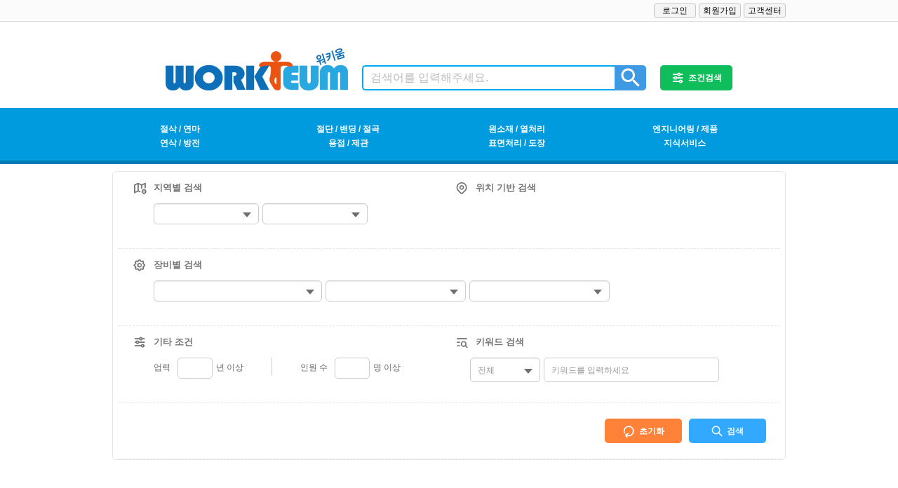

--- FILE ---
content_type: text/html
request_url: https://www.workieum.com/list/list_sch.php?srch_loc=%EC%9D%B8%EC%B2%9C%EA%B4%91%EC%97%AD%EC%8B%9C
body_size: 33193
content:
 

<!DOCTYPE html>
<html lang="ko">

<head>
    <!-- head inclucde -->
        
    <title>WORKIEUM - 전문화된 외주업체 찾을땐 워키움</title>
    <meta charset="utf-8">
    <meta http-equiv="Content-Type" content="text/html">
    <meta http-equiv="Content-Script-Type" content="text/javascript">
    <meta http-equiv="Content-Style-Type" content="text/css">
    <meta http-equiv="X-UA-Compatible" content="IE=edge, chrome=1">
    <meta name="viewport" content="width=device-width, initial-scale=1.0"> <!--반응형 웹브라우저 자동적 조절 -->
    
    <meta name="title" content="WORKIEUM - 전문화된 외주업체 찾을땐 워키움" /> <!-- 사이트 제목 , 설명 , 검색키워드 -->
    <meta name="description" content="전문화된 외주업체 찾을땐 워키움, 제조 및 외주가공, 엔지니어링, 지식서비스 기업들의 상세한 정보를 구매자들에게 제공하는 워키움">
    <!-- <meta name="description" content="전문화된 외주업체 잘 찾는 방법, 작지만 강한 제조 및 외주가공, 엔지니어링, 지식서비스 기업들의 상세한 정보를 구매자들에게 제공하는 워키움"> -->
    <meta name="keywords" content="외주, 외주가공, 외주업체, 업체검색, 임가공, 엔지니어링, 지식서비스 , 제조업, 부품, 기계가공, WORKIEUM, 워키움, 특허, 특허이전기술, 특허판매, 기술이전 대학특허, 특허기술, 공공기관특허">

    <!-- 네이버 검색 관련 태그 -->
    <meta name="naver-site-verification" content="b9ce4e4a6732a2abc252404dbc5f1b0a4b7fc8c0"/> 

    
    <!-- 파비콘 -->
    <!-- 생성시 https://realfavicongenerator.net/ 사이트 참조 -->
    
    <link rel="apple-touch-icon" sizes="180x180" href="/icon/favicon/default/apple-touch-icon.png?v=1">
    <link rel="icon" type="image/png" sizes="32x32" href="/icon/favicon/default/favicon-32x32.png?v=1">
    <link rel="icon" type="image/png" sizes="16x16" href="/icon/favicon/default/favicon-16x16.png?v=1">
    <link rel="manifest" href="/icon/favicon/default/site.webmanifest?v=1">
    <link rel="mask-icon" href="/icon/favicon/default/safari-pinned-tab.svg?v=1" color="#5bbad5">
    <link rel="shortcut icon" href="/icon/favicon/default/favicon.ico?v=1">
    <meta name="msapplication-TileColor" content="#da532c">
    <meta name="msapplication-config" content="/icon/favicon/default/browserconfig.xml?v=1">
    <meta name="theme-color" content="#ffffff">


    <!-- 제이쿼리 -->
    <script src="https://code.jquery.com/jquery-3.7.0.min.js"></script>

    <!-- 기본 normalize.css -->
    <link rel="stylesheet" href="/css/normalize.css" type="text/css" />

    <!-- Sweet_alert2.js -->
    <script src="https://cdn.jsdelivr.net/npm/sweetalert2@11"></script>
    <!-- Sweet_alert2.css -->
    <link rel="stylesheet" href="/admin/css/sweetalert_custorm.css?230719" type="text/css" />

    <!-- animation.css -->
    <link rel="stylesheet" href="https://cdnjs.cloudflare.com/ajax/libs/animate.css/4.1.1/animate.min.css" />

    <!-- bootstrap js+css -->
    <link defer href="https://cdn.jsdelivr.net/npm/bootstrap@5.1.3/dist/css/bootstrap.min.css" rel="stylesheet" integrity="sha384-1BmE4kWBq78iYhFldvKuhfTAU6auU8tT94WrHftjDbrCEXSU1oBoqyl2QvZ6jIW3" crossorigin="anonymous">
    <script src="https://cdn.jsdelivr.net/npm/bootstrap@5.0.2/dist/js/bootstrap.bundle.min.js" integrity="sha384-MrcW6ZMFYlzcLA8Nl+NtUVF0sA7MsXsP1UyJoMp4YLEuNSfAP+JcXn/tWtIaxVXM" crossorigin="anonymous"></script>

    <!-- 로그인 / 회원가입 -->
    <script src="/js/login_register.js?240529"></script>
    <script src="/js/logout_register.js?240529"></script> 
    <!-- 로그인 / 회원가입 끝 -->

    <!-- 최상위로 보내는 TOP 버튼 스크립트 -->
    <script> 
        $(function(){
            /*스크롤 탑*/
            $("div.gotop").fadeOut("slow");
            
            $(window).scroll(() => { setTimeout(scroll_top, 500); }); // 화살표가 반응하여 생기는 시간 

            $(".gotop").hover(function(){
                $(this).css("background-color","#307ad5");
            }, function(){
                $(this).css("background-color","#6BBAF3");
                scroll_top();
            });

            // 클릭시 최상위로 이동
            $("#gotop").on('click', () => { $("html, body").animate({ scrollTop: 0 }, 600); });
        });

        /*스크롤 탑*/
        function scroll_top(){
            if($(window).scrollTop()<=1) {
                $("#gotop").fadeOut("slow");
            }else {
                $("#gotop").fadeIn("slow");
            }
        }
    </script> 
    <!-- 최상위로 보내는 TOP 버튼 스크립트 끝 -->

    <!-- topmenu 링크 -->
    <script>
        function topmenulink(l_cd){
            location.href="/list/list.php?l_cd="+l_cd;
        }

        function listlink(get_user_id){

        let trim_get_user_id = '';

        if(get_user_id != ''){
            trim_get_user_id = get_user_id.trim();
        }

        /*
        작성자 : 최해성
        작성일자 : 2021-08-04
        codeNumber:2108040001
        description : srch_data Null, l_cd  Null 필요없음 삭제
        programming language : jquery
        */
        url = "/"+trim_get_user_id;
        let decodeurl = encodeURI(url);
        window.open(decodeurl);
        }
    </script>
    <!-- list click 링크 -->

    <!-- 특허 클릭 링크 -->
    <script>
        function patentlink(get_patent_id,get_srch_data){

            let trim_get_patent_id = '';
            let trim_get_srch_data = '';

            if(get_patent_id != ''){
                trim_get_patent_id = get_patent_id.trim();
            }
            if(get_srch_data != ''){
                trim_get_srch_data = get_srch_data.trim();
            }

            let decodeurl = encodeURI("/patent/patent_view.php?p_id="+trim_get_patent_id+"&srch_data=" +trim_get_srch_data);
            window.open(decodeurl);
        }
    </script>

    <script>
    
        //사용자 info
        const user_info = {
            USER_ID : '',
            CUST_ID : '',
            USER_NAME : '',
            MTYPE : '',
            COM_NAME : '',
            EMAIL : '',
            LEVEL : '',
        };
        
        user_info.USER_ID = '';
        user_info.CUST_ID = '0';
        user_info.USER_NAME = '';
        user_info.MTYPE = '';
        user_info.COM_NAME = '';
        user_info.EMAIL = '';
        user_info.LEVEL = 9;

    </script>

    <!-- 구글 애널리틱스 -->

    <!-- 신규 분석 - 2022-03-04 -->
    <!-- Global site tag (gtag.js) - Google Analytics -->
    <!-- 유니버셜 애널리틱스 분석용 -->
    <script async src="https://www.googletagmanager.com/gtag/js?id=UA-222106031-1"></script>
    <script>
    window.dataLayer = window.dataLayer || [];
    function gtag(){dataLayer.push(arguments);}
    gtag('js', new Date());

    gtag('config', 'UA-222106031-1');
    </script>
    <!-- 신규 분석 - 2022-03-04 -->
    <!-- GA4 분석용 -->
    <!-- Global site tag (gtag.js) - Google Analytics -->
    <script async src="https://www.googletagmanager.com/gtag/js?id=G-RMMF5QKDM9"></script>
    <script>
    window.dataLayer = window.dataLayer || [];
    function gtag(){dataLayer.push(arguments);}
    gtag('js', new Date());

    gtag('config', 'G-RMMF5QKDM9');
    </script>


    <!-- 구글 애널리틱스 끝 -->

    <!-- 네이버 애널리틱스 -->
    <script src="//wcs.naver.net/wcslog.js"></script>
    <script>
        if(!wcs_add) var wcs_add = {};
        wcs_add["wa"] = "e0a2a9d6071100";
        try { wcs_do(); } catch (e) {};

    </script>
    <!-- 네이버 애널리틱스 끝 -->    
    <!-- list_sch.js -->
    <script src="/list/js/list_sch.js?230925" type="module"></script>
    <!-- list_sch.css -->
    <link rel="stylesheet" href="/list/css/list_sch.css?230719" type="text/css" />

    <!-- 다음지도 -->
    <script src="//dapi.kakao.com/v2/maps/sdk.js?appkey=203903864878c2daeb94becb160732cd"></script>

</head>
<body>

	<div name="Wrap" class="Wrap container-fluid p-0">
    
        <!-- header & topmenu inclucde -->
        <script>
    let get_srch_data = '';
    let get_srch_location = '인천광역시';
</script>

<link rel="stylesheet" href="/include/bootstrap/css/header.css" type="text/css" />

<header class='row m-0'>
    <!--globalbar-->
    <div class="row defalut_row globalbarBox">
        <div class="p-0 globalbar">
            <div class="col-6 leftbar">
                <!-- 구글 번역기 -->
                <div id="google_translate_element"></div>
                <script>
                    function googleTranslateElementInit() {
                        new google.translate.TranslateElement({
                            pageLanguage: 'ko',
                            layout: google.translate.TranslateElement.InlineLayout.SIMPLE,
                            autoDisplay: false
                        }, 'google_translate_element');
                    }
                </script>
                <script src="//translate.google.com/translate_a/element.js?cb=googleTranslateElementInit"></script>
            </div>
            <div class="col-6 m-0 d-flex justify-content-end rightbar">
                <div class="d-flex align-items-center">

                                            <div class="user_padding">
                            <input type="button" value=" 로그인 " class="barbtn p-0" onclick="check_loginpage_form();" />
                        </div>
                        <div class="user_padding">
                            <input type="button" value=" 회원가입 " class="barbtn p-0" onclick="gopage_form('join');" />
                        </div>
                                        <div class="p-0">
                        <input type="button" value=" 고객센터 " class="barbtn p-0" onclick="gopage_form('servicecenter');" />
                    </div>

                </div>
            </div>
            <form id="loginpageform" name="loginpageform" method="post">
                <fieldset>
                    <input type="hidden" id="phpself" name="phpself" value="" />
                    <input type="hidden" id="querystring" name="querystring" value="" />
                </fieldset>
            </form>
        </div>
    </div>

    <div class="row defalut_row searchBox">
        <div class="d-flex justify-content-center searchBar">

            <div class="d-flex logoimg">
                <a href="https://www.workieum.com" title="워키움">
                    <img src="/images/logo.png" onmouseover="this.src='/images/logo_over.png'" onmouseout="this.src='/images/logo.png'" align="absmiddle" />
                </a>
            </div>

            <div class="h-100 d-flex align-items-end search_text_box_outer">
                <div class="d-flex search_text_box">
                    <input id="srch_data" class="search_text" type="text" name="srch_data" value="" placeholder="검색어를 입력해주세요.">
                    <div class="search_btn d-flex justify-content-center"><img src="/images/icon/sch.png"></div>
                </div>
            </div>

            <div class="h-100 d-flex align-items-end justify-content-start detail_srch_btn_outer">
                <div class="d-flex align-items-center detail_srch_btn">
                <i class="ti ti-adjustments-horizontal"></i>
                    <div class="text">조건검색</div>
                </div>
            </div>
            
        </div>
    </div>
    <!-- Search End -->
</header>

<!-- search btn 클릭 -->
<script>
    $(function() {
        // get url parameter
        let url = new URL(window.location.href);
        // 검색 페이지가 아닐 경우
        if (!url.href.includes('list_sch.php')) {
            // 검색 버튼 이벤트 처리
            $('header .search_btn').click(() => {
                move_list_sch();
            })
            // 검색어 입력 후 엔터 이벤트 처리
            $('header #srch_data').on('keyup', (e) => {
                if (e.key === "Enter") move_list_sch();
            })
            // 조건 검색 이벤트 처리
            $('header .detail_srch_btn').click(() => {
                move_list_sch();
            })
        }
    });

    // 검색 이동
    function move_list_sch() {
        let srch_data = $.trim($('#srch_data').val());
        let url = '/list/list_sch.php';

        if (srch_data !== '') { url = `/list/list_sch.php?srch_data=${srch_data}`; }
        location.href= url;
    }
</script>

<!-- Menu -->
<div class="row defalut_row nav_wrap">

    <div class="d-flex mainmenubox">
        <div class="col-3 menu">
            <a href="#" onclick="topmenulink('A');return false;" role="button">절삭 / 연마<br />연삭 / 방전 </a>
        </div>
        <div class="col-3 menu">
            <a href="#" onclick="topmenulink('B');return false;" role="button">절단 / 밴딩 / 절곡<br />용접 / 제관</a>
        </div>
        <div class="col-3 menu">
            <a href="#" onclick="topmenulink('C');return false;" role="button">원소재 / 열처리<br />표면처리 / 도장</a>
        </div>
        <div class="col-3 menu">
            <a href="#" onclick="topmenulink('D');return false;" role="button">엔지니어링 / 제품<br />지식서비스 </a>
        </div>
    </div>

</div>
<!-- Menu End -->        
        <!-- 상세검색 -->
        <section class='row defalut_row advanced_search_section'>
            <div class='advanced_search_box'>
                            
                <!-- line_1 -->
                <div class="col line">
                    <div class="row">
                        <!-- left -->
                        <div class="col-6 location_search_box">

                            <!-- title -->
                            <div class="row search_title">
                                <div class="col d-flex align-items-center">
                                    <i class="ti ti-map-2"></i> 지역별 검색
                                </div>
                            </div>
                            <!-- input -->
                            <div class="row search_input">
                                <div class="col d-flex">
                                    <div class="selectbox seq1">
                                        <label></label>
                                        <select id="location_search_1"> 
                                        </select>
                                    </div>
                                    <div class="selectbox seq2">
                                        <label></label>
                                        <select id="location_search_2"> 
                                        </select>
                                    </div>
                                </div>
                            </div>

                        </div>
                        <!-- right -->
                        <div class="col-6 map_search_box">

                            <!-- title -->
                            <div class="row search_title">
                                <div class="col d-flex align-items-center">
                                    <i class="ti ti-map-pin"></i> 위치 기반 검색  
                                </div>
                            </div>
                            <!-- input -->
                            <div class="row search_input">
                                <!-- 권한 허용 전 -->
                                <div class="col d-flex check">
                                    <div class="text d-flex align-items-center seq1">위치 권한을 허용해 주세요</div>
                                    <div>
                                        <div class="location_check button d-flex justify-content-center align-items-center">
                                        <i class="ti ti-compass"></i> 확인하기
                                        </div>
                                    </div>
                                </div>

                                <!-- 권한 허용 후 -->
                                <div class="col d-flex allow">
                                    <div class="text d-flex align-items-center seq1">내 주변</div>
                                    <input type="input" id="distance" class="form_field seq2 onlyNumber" placeholder=""/>
                                    <div class="text d-flex align-items-center seq3">Km 이내 업체 찾기</div>
                                </div>
                               
                              
                                <!-- 권한 차단시 -->
                                <div class="col d-flex deny">
                                    <div class="text d-flex align-items-center seq1">위치 권한이 차단되어 있습니다.</div>
                                    <div class="location_reset_box">
                                        <div class="location_reset_how button d-flex justify-content-center align-items-center">
                                        <i class="ti ti-compass"></i> 차단 해제 방법
                                        </div>
                                    </div>
                                </div>

                                <!-- API 미제공 -->
                                <div class="col d-flex unused">
                                    <div class="text d-flex align-items-center seq1">위치 권한을 제공하지 않는 브라우저입니다.</div>
                                </div>
                            </div>

                        </div>
                        <!-- 경고 문구 -->
                        <div class="col-12 d-flex justify-content-center alert_box">
                            <div class='text'>지역별 검색과 위치 기반 검색 <b>동시</b> 사용시, <b>위치 기반 검색</b>으로 동작합니다.</div>
                        </div>
                    </div>
                </div>

                <!-- line_2 -->
                <div class="col line line_2 machine_search_box">

                        <!-- title -->
                        <div class="row search_title">
                            <div class="col d-flex align-items-center">
                                <i class="ti ti-settings"></i> 장비별 검색
                            </div>
                        </div>
                        <!-- input -->
                        <div class="row search_input">
                            <div class="col d-flex">
                                <div class="selectbox seq1">
                                    <label></label>
                                    <select id="machine_type_L" class='machine_type_L'></select>
                                </div>
                                <div class="selectbox seq2">
                                    <label></label>
                                    <select id="machine_type_M" class='machine_type_M'></select>
                                </div>
                                <div class="selectbox seq3">
                                    <label></label>
                                    <select id="machine_type_S" class='machine_type_S'></select>
                                </div>
                            </div>
                        </div>
                  
                </div>

                <!-- line_3 -->
                <div class="col line">
                <div class="row">

                    <!-- left -->
                    <div class="col-6 etc_search_box">
                        <!-- title -->
                        <div class="row search_title">
                            <div class="col d-flex align-items-center">
                                <i class="ti ti-adjustments-horizontal"></i> 기타 조건
                            </div>
                        </div>
                        <!-- input -->
                        <div class="row search_input">
                            <div class="col d-flex">
                                    <div class="text d-flex align-items-center seq1">업력</div>
                                    <input type="input" id="yr_work" class="form_field seq2 yr_work onlyNumber" placeholder=""/>
                                    <div class="text d-flex align-items-center seq3">년 이상</div>
    
                                    <div class="division_line"></div>
    
                                    <div class="text d-flex align-items-center seq1">인원 수</div>
                                    <input type="input" id="num_emp" class="form_field seq2 num_emp onlyNumber" placeholder=""/>
                                    <div class="text d-flex align-items-center seq3">명 이상</div>
                            </div>
                        </div>
                    </div>
                    <!-- right -->
                    <div class="col-6 keyword_search_box">
                        <!-- title -->
                        <div class="row search_title">
                            <div class="col d-flex align-items-center">
                                <i class="ti ti-list-search"></i> 키워드 검색
                            </div>
                        </div>
                        <!-- input -->
                        <div class="row search_input">
                            <div class="row m-0 p-0 search_text_box">
                                
                                <div class="col-4 p-0 selectbox keyword_condition">
                                    <label>전체</label>
                                    <select id="keyword_condition">
                                        <option value="All">전체</option>
                                        <option value="company">회사명 검색</option>
                                        <option value="machine">장비명 검색</option>
                                        <option value="product">제품명 검색</option>
                                    </select>
                                </div>

                                <input id="search_text" class='col-7' type="text" placeholder="키워드를 입력하세요" value="">
                            </div>
                        </div>
                    </div>
                </div>
                </div>

                <!-- line_4 -->
                <div class="col line last_line">
                <div class="row  h-100">

                    <!-- left -->
                    <div class="col-6 search_reslut_box">
                        <div class="row h-100 search_result">
                            <div class="col h-100 d-flex justify-content-center align-items-center">
                                <div class="total_number"></div>
                                <div class="text">개의 업체가 검색 되었습니다.</div>
                            </div>
                        </div>
                        <div class="row h-100 search_result_none ">
                            <div class="col h-100 d-flex flex-column justify-content-center align-items-center">
                                <div class="text">검색 결과가 없습니다.</div>
                                <div class="text">다른 조건으로 검색해 주세요.</div>
                            </div>
                        </div>
                    </div>
                    <!-- right -->
                    <div class="col-6 search_btn_box">

                        <div class="h-100 search_reset_box  d-flex align-items-center justify-content-end">
                            <div class="search_reset_btn d-flex justify-content-center align-items-center">
                                <i class="ti ti-reload"></i> 초기화
                            </div>
                            <div class="search_btn d-flex justify-content-center align-items-center">
                                <i class="ti ti-search"></i> 검색
                            </div>
                        </div>
                    </div>
                
                </div>
                </div>
            </div>
        </section>
        <!-- 상세검색 End -->
        
        <section class='row defalut_row search_list_map_section d-none' map-fold ='false'>
            <div class="search_list_map_wrap p-0">

                <div class="row title d-flex align-items-center">
                    <div class="row">
                        <div class='col-11 d-flex  align-items-center text-wrap'>
                            <div class="text">내 주변 업체 지도</div>
                            <div class="user_description">검색 적합도가 높은 업체 50개(최대) 표시됩니다. 마커를 클릭해 보세요.</div>
                        </div>


                        <div class='col-1 d-flex align-items-center justify-content-end'>
                            <div class="d-flex justify-content-center align-items-center map_fold_btn">
                                <i class="ti ti-chevron-up" data-bs-toggle="tooltip" data-bs-placement="right" title="지도 접어두기"></i>
                                <i class="ti ti-chevron-down" data-bs-toggle="tooltip" data-bs-placement="right" title="지도 펼치기"></i>
                            </div>
                        </div>
                    </div>

                  
                </div>
                
                <div class="row d-flex m-0" id='map_container'>
                    <!-- 지도 -->
                    <div class="p-0 map_box">
                        <div id="map" style="width:100%;height:100%"></div>
                    </div>

                </div>
                
            </div>
        </section>


        <!-- 업체 리스트(상위 업체) -->
        <section class='row defalut_row search_list search_list_top_section d-none'>
            <div class="search_list_top_wrap">

                <div class="row title d-flex align-items-center">
                    <div class='col text'>우선 매칭 기업</div>
                </div>

                <div class="row d-inline-flex flex-wrap list_box">
                    <!-- 검색시 ajax 호출 -->
                </div>

            </div>
        </section>
        <!-- 업체 리스트(상위 업체) End --> 

        <!-- 업체 리스트(하위 업체) -->
        <section class='row defalut_row search_list search_list_bottom_section d-none'>
            <div class="search_list_top_wrap">

                <div class="row title d-flex align-items-center">
                    <div class='col text'>매칭 기업</div>
                </div>

                <div class="row d-inline-flex flex-wrap list_box">
                    <!-- 검색시 ajax 호출 -->
                </div>

            </div>
        </section>
        <!-- 업체 리스트(하위 업체) End -->    
            
        <!-- footer inclucde -->
        
<link rel="stylesheet" href="/include/bootstrap/css/footer.css?230825" type="text/css" />

<footer class="footer">

    <div class="container-fluid footer_box">

        <div class="row d-flex flex-row top">

            <div class="footer_info">
                
                <div class="row">
                    <div class="col d-flex align-items-center privacy_policy">
                        <a href="/service/privacy_policy.php">개인정보처리방침</a>
                    </div>
                </div>
                <div class="row ">
                    <div class="col d-flex align-items-center agreements">
                    <a href="/service/terms_of_service.php">이용약관</a>
                    </div>
                </div>
            </div>
            
            <div class="footer_content">
                
                <div class="row justify-content-center">
                    <div class="col d-flex align-items-center title">워키움 플랫폼 이용문의</div>
                </div>
                <div class="row justify-content-center">
                    <div class="col content">• 해당 업체 정보 : 로그인 후 열람 가능</div>
                </div>
                <div>
                    <div class='button link_info_use'>이용 안내</div>
                    <div class='button link_info_ad'>광고 안내</div>
                </div>

            </div>
            
            <div class="footer_content">

                <div class="row justify-content-center">
                    <div class="col d-flex align-items-center title">기업 등록 문의</div>
                </div>
                <div>
                    <div class='button link_info_regist'>등록 안내</div>
                </div>
            </div>

        </div>
        
        <div class="row d-flex flex-row footer_copyright">
            <div class="logo_box">
                <img src="/images/udm_bottom.png"  align="absmiddle" />
            </div>
            
            <div class="content ">
                본 워키움 사이트에 등록된 일체의 정보, 사진, 이미지, 콘텐츠, UI 등의 소유권은 (주)유디엠에 있습니다.<br/>
                (주)유디엠의 사전 서면 동의 없이 전재, 전송, 스크래핑 등 무단 사용할 경우 법적 제재를 당할 수 있음을 명시합니다.<br/>
                워키움은 통신판매중개 시스템 제공자로서, 당사자가 아닙니다. 따라서 워키움은 상품·거래정보 및 거래에 대하여 책임을 지지 않습니다.   <br/>  
                <br/>
                (주)유디엠 / 대표이사 : 유준일 / 사업자등록번호 : 246 - 88 - 00341<br/>
                Copyright(c) 2016.12.06 WORKIEUM. & UDM Crop. All Rights Reserved.  
            </div>
        </div>
    </div>
</footer>



<script>

    if(user_info.LEVEL > 6){
        $(function(){
            //F12,Ctrl+S 버튼 방지
            $(document).bind('keydown',function(e){
                if ( e.keyCode == 123 /* F12 */) {
                    e.preventDefault();
                    e.returnValue = false;
                }
                if(e.ctrlKey && (e.which == 83)) {
                e.preventDefault();
                return false;
                }
                if (e.keyCode == 83 && (navigator.platform.match("Mac") ? e.metaKey : e.ctrlKey)) {
                    e.preventDefault();
                    alert('captured');
                }
            });
            //복사 방지
            //codeNumber:2106210001
            $(document).bind('copy', function(e) {
                if(e.target.className != 'for_copy'){
                    e.preventDefault();
                }
            });
            //이미지 드래그 방지
            $(document).on('dragstart', function(event) {
                event.preventDefault(); 
            });
        });
        //우클릭 방지
        if(document.addEventListener) {
            document.addEventListener('contextmenu', function(e) {
            e.preventDefault();
        }, false);
        }else {
            document.attachEvent('oncontextmenu', function() {
                window.event.returnValue = false;
            });
        }
    }

    $(function(){
        // 이용 안내 링크
        $('footer').on('click', '.link_info_use', function(){
            window.open('/board/list.php?board_type=faq&type=information&board_no=143', '_blank');
        });
        // 광고 안내 링크
        $('footer').on('click', '.link_info_ad', function(){
            window.open('/board/list.php?board_type=ad', '_blank');
        });
        // 가입 안내 링크
        $('footer').on('click', '.link_info_regist', function(){
            window.open('/board/list.php?board_type=faq&type=sign_up&board_no=61', '_blank');
        });
    });
</script>        
        <!-- top 버튼-->            
        <div id="top_move_btn" class="d-flex justify-content-center align-items-center top_move_btn">
            <div></div>
        </div> 
        <!-- top 버튼 끝  -->

    </div>
</body>

</html>

--- FILE ---
content_type: text/css
request_url: https://www.workieum.com/css/normalize.css
body_size: 6829
content:
/*! normalize.css v8.0.1 | MIT License | github.com/necolas/normalize.css */

/* Document ========================================================================== */


/* 1. 글 높이 */
/* 2. ios에서 방향 변경 후 글꼴 크기 조정 방지 */
html {
    /* 기준 폰트 사이즈 -> rem 사용(16px = 1.6rem) */
    font-size: 62.5%; /* font-size 1em = 10px on default browser settings */
    
    line-height: 1.15; /* 1 */
    -webkit-text-size-adjust: 100%; /* 2 */
}
* { box-sizing: border-box; }

/* Sections ========================================================================== */
  
/* Remove the margin in all browsers. */
body {
    margin: 0;
}
  
/* Render the `main` element consistently in IE. */
main {
    display: block;
}
  
/* Correct the font size and margin on `h1` elements within `section` and */
/* `article` contexts in Chrome, Firefox, and Safari. */
h1 {
    font-size: 2em;
    margin: 0.67em 0;
}
  
/* Grouping content ========================================================================== */
  
/* 1. Add the correct box sizing in Firefox. */
/* 2. Show the overflow in Edge and IE. */
hr {
    box-sizing: content-box; /* 1 */
    height: 0; /* 1 */
    overflow: visible; /* 2 */
}

/* 1. 글꼴 변경 */
/* 2. 글자 크기  */
pre {
    font-family: monospace, monospace; /* 1 */
    font-size: 1em; /* 2 */
}
  
/* Text-level semantics ========================================================================== */
  
/* Remove the gray background on active links in IE 10. */
a {
    background-color: transparent;
}
  
/*  
1. Remove the bottom border in Chrome 57-
2. Add the correct text decoration in Chrome, Edge, IE, Opera, and Safari.
*/
abbr[title] {
    border-bottom: none; /* 1 */
    text-decoration: underline; /* 2 */
    text-decoration: underline dotted; /* 2 */
}
  
/* Add the correct font weight in Chrome, Edge, and Safari. */
b,
strong {
    font-weight: bolder;
}
  
/* 1. Correct the inheritance and scaling of font size in all browsers. */
/* 2. Correct the odd `em` font sizing in all browsers. */
code,
kbd,
samp {
    font-family: monospace, monospace; /* 1 */
    font-size: 1em; /* 2 */
}
  
/* Add the correct font size in all browsers. */
small {
    font-size: 80%;
}
  
/* Prevent `sub` and `sup` elements from affecting the line height in all browsers. */
sub,
sup {
    font-size: 75%;
    line-height: 0;
    position: relative;
    vertical-align: baseline;
}
  
  sub {
    bottom: -0.25em;
  }
  
  sup {
    top: -0.5em;
  }
  
/* Embedded content ========================================================================== */
  
/* Remove the border on images inside links in IE 10. */
img {
    border-style: none;
}
  
/* Forms ========================================================================== */

/* 1. Change the font styles in all browsers. */
/* 2. Remove the margin in Firefox and Safari. */
button,
input,
optgroup,
select,
textarea {
    font-family: inherit; /* 1 */
    font-size: 100%; /* 1 */
    line-height: 1.15; /* 1 */
    margin: 0; /* 2 */
}
  
/* Show the overflow in IE. */
/* 1. Show the overflow in Edge. */
button,
input { /* 1 */
    overflow: visible;
}
  
/* Remove the inheritance of text transform in Edge, Firefox, and IE. */
/* 1. Remove the inheritance of text transform in Firefox. */
button,
select { /* 1 */
    text-transform: none;
}
  
/* Correct the inability to style clickable types in iOS and Safari. */
button,
[type="button"],
[type="reset"],
[type="submit"] {
    -webkit-appearance: button;
}
  
/* Remove the inner border and padding in Firefox. */
button::-moz-focus-inner,
[type="button"]::-moz-focus-inner,
[type="reset"]::-moz-focus-inner,
[type="submit"]::-moz-focus-inner {
    border-style: none;
    padding: 0;
}
  
/* Restore the focus styles unset by the previous rule. */
button:-moz-focusring,
[type="button"]:-moz-focusring,
[type="reset"]:-moz-focusring,
[type="submit"]:-moz-focusring {
    outline: 1px dotted ButtonText;
}
  
/* Correct the padding in Firefox. */
fieldset {
    padding: 0.35em 0.75em 0.625em;
}
  
/* 1. Correct the text wrapping in Edge and IE. */
/* 2. Correct the color inheritance from `fieldset` elements in IE. */
/* 3. Remove the padding so developers are not caught out when they zero out `fieldset` elements in all browsers. */
legend {
    box-sizing: border-box; /* 1 */
    color: inherit; /* 2 */
    display: table; /* 1 */
    max-width: 100%; /* 1 */
    padding: 0; /* 3 */
    white-space: normal; /* 1 */
}
  
/* Add the correct vertical alignment in Chrome, Firefox, and Opera. */
progress {
    vertical-align: baseline;
}
  
/* Remove the default vertical scrollbar in IE 10+. */
textarea {
    overflow: auto;
}
  
/* 1. Add the correct box sizing in IE 10. */
/* 2. Remove the padding in IE 10. */
[type="checkbox"],
[type="radio"] {
    box-sizing: border-box; /* 1 */
    padding: 0; /* 2 */
}

/* Correct the cursor style of increment and decrement buttons in Chrome. */
[type="number"]::-webkit-inner-spin-button,
[type="number"]::-webkit-outer-spin-button {
    height: auto;
}
  
/* 1. Correct the odd appearance in Chrome and Safari. */
/* 2. Correct the outline style in Safari. */
  
[type="search"] {
    -webkit-appearance: textfield; /* 1 */
    outline-offset: -2px; /* 2 */
}
  
/* Remove the inner padding in Chrome and Safari on macOS. */
[type="search"]::-webkit-search-decoration {
    -webkit-appearance: none;
}
  
/* 1. Correct the inability to style clickable types in iOS and Safari. */
/* 2. Change font properties to `inherit` in Safari. */
  
::-webkit-file-upload-button {
    -webkit-appearance: button; /* 1 */
    font: inherit; /* 2 */
}
  
/* Interactive  ========================================================================== */
  
/* Add the correct display in Edge, IE 10+, and Firefox. */
details {
    display: block;
}
  
/* Add the correct display in all browsers. */
summary {
    display: list-item;
}
  
/* Misc  ========================================================================== */
  
/* Add the correct display in IE 10+. */
template {
    display: none;
}
  
/* Add the correct display in IE 10. */
[hidden] {
    display: none;
}

ol, ul {
    list-style: none;
    margin:0px; padding:0px;
}


/* placeholder */
[contenteditable=true]:empty:before {
    content: attr(placeholder);
    color: #b1b1b1;
}

/* invalid */
.invalid {
    color: red !important;
}

/* 검색어 강조 */
.highlight {
    /* background-color: yellow; */
    /* color: black; */
    font-weight: bold;
}

--- FILE ---
content_type: text/css
request_url: https://www.workieum.com/admin/css/sweetalert_custorm.css?230719
body_size: 5215
content:
body.swal2-height-auto{height:100% !important}.swal2-container{font-family:"Noto Sans KR",sans-serif !important}.swal2-container .swal2-popup{font-size:13px}.swal2-container .swal2-toast{font-size:16px}.swal2-container .swal2-toast .swal2-title{font-size:.9em;font-weight:500;line-height:2.1rem}.swal2-container .swal2-title{margin-bottom:.5rem}.swal2-container .swal2-html-container{max-height:80vh !important;overflow-y:auto !important;overflow-x:hidden !important;margin:0rem;cursor:default}.swal2-container .swal2-html-container input:-moz-read-only{cursor:default}.swal2-container .swal2-html-container input:read-only{cursor:default}.swal2-container .swal2-html-container input[data-mouse=click]{cursor:pointer}.swal2-container .swal2-html-container .dfcc{display:flex !important;justify-content:center;align-items:center}.swal2-container .swal2-html-container .form_head_title{height:3rem;align-items:center;font-weight:bold;cursor:default;margin-top:2.5rem;margin-bottom:.5rem}.swal2-container .swal2-html-container .form_head_title .title_text{height:100%;color:#656565;line-height:3rem;font-size:1.8rem}.swal2-container .swal2-html-container .form_head_title .number{width:2.5rem;height:2.5rem;margin-right:.5rem;border-radius:.5rem;color:#fff;background-color:#5fcf80}.swal2-container .swal2-html-container .form_title{width:100%;margin-top:1.5rem;padding-left:.5rem;text-align:left;font-weight:bold;cursor:default;color:#656565}.swal2-container .swal2-html-container .form_title span{color:#f36608}.swal2-container .swal2-html-container .form_field{width:100%;height:3.8rem;outline:0;border:0rem solid #f0f0f0;border-radius:.5rem;margin:.5rem 0rem;text-align:left;font-size:1.6rem;color:#656565;padding:0rem 1rem;background-color:#f0f0f0;transition:border-color .2s}.swal2-container .swal2-html-container .form_field::-moz-placeholder{color:#969696}.swal2-container .swal2-html-container .form_field::placeholder{color:#969696}.swal2-container .swal2-html-container .form_field:focus{border:.2rem solid #389def}.swal2-container .swal2-html-container .form_field:required,.swal2-container .swal2-html-container .form_field.form_invalid{border:.2rem solid #f27474;box-shadow:none}.swal2-container .swal2-html-container .text{background:none;cursor:default;margin:.5rem 0rem;padding:0rem .5rem;width:auto;height:3.8rem;line-height:3.8rem}.swal2-container .swal2-html-container .text.dash{height:100%;padding:0 .8rem;font-family:Pretendard Variable;font-size:1.4rem;color:#aab2bf;line-height:3.8rem;pointer-events:none}.swal2-container .swal2-html-container .text.tilde{text-align:center;font-size:2.8rem}.swal2-container .swal2-html-container .text.tilde i{color:#b1b1b1 !important}.swal2-container .swal2-html-container input.map{width:11.8rem}.swal2-container .swal2-html-container input.num-5{width:7.2rem !important}.swal2-container .swal2-html-container input.num-4{width:6.2rem !important}.swal2-container .swal2-html-container input.num-3{width:5.2rem !important}.swal2-container .swal2-html-container input.num-2{width:4.2rem !important}.swal2-container .swal2-html-container input.num-1{width:3.2rem !important}.swal2-container .swal2-html-container .message{min-height:3.5rem;line-height:3.5rem;margin:.5rem;opacity:0;background:#f8f8f8}.swal2-container .swal2-html-container .message i{color:red;font-size:2rem;margin-right:.5rem}.swal2-container .swal2-html-container .message input{width:.1rem;height:.1rem;outline:none;border:0rem;caret-color:rgba(0,0,0,0);background-color:rgba(0,0,0,0)}.swal2-container .swal2-html-container .table_title{font-size:1.4rem;font-weight:bold;text-align:left;color:#656565 !important;padding:.5rem}.swal2-container .swal2-html-container table{font-family:"Noto Sans KR",sans-serif !important;width:100%}.swal2-container .swal2-html-container table td{padding:.8rem;border-collapse:collapse;border:.1rem solid #d3d3d3}.swal2-container .swal2-html-container table .title{font-size:1.4rem;font-weight:bold;text-align:left;color:#656565 !important}.swal2-container .swal2-html-container table .in_title{font-size:1.4rem;text-align:center;color:#656565 !important}.swal2-container .swal2-html-container table .text{line-height:2rem;font-size:1.4rem;text-align:left;color:#656565 !important}.swal2-container .swal2-html-container .bottom_text{margin-top:1.5rem}.swal2-container .swal2-html-container #swal-input_id{width:70%;height:2em;margin:.5em auto}.swal2-container .swal2-html-container #swal-input_pwd{width:70%;height:2em;margin:.5em auto}.swal2-container .swal2-styled:focus{box-shadow:none}.swal2-container .swal2-close{font-size:2em}.swal2-container .swal2-close:focus{box-shadow:none}.swal2-container button:not(.swal2-close){font-size:1.35rem;font-weight:500;min-width:7em}.swal2-container button:not(.swal2-close).swal2-confirm{background-color:#33a8ff}.swal2-container button:not(.swal2-close).swal2-confirm:hover{background-color:#1499ff}.swal2-container button:not(.swal2-close).swal2-cancel{background-color:#ff6a6a}.swal2-container button:not(.swal2-close).swal2-cancel:hover{background-color:#ff5656}.swal2-container .group_add_form{padding:0rem 3rem 1rem 3rem !important}.swal2-container .group_edit_confirm{padding:0rem 3rem 1rem 3rem !important}

--- FILE ---
content_type: text/css
request_url: https://www.workieum.com/list/css/list_sch.css?230719
body_size: 35320
content:
@import"https://fonts.googleapis.com/css2?family=Noto+Sans+KR:wght@100;300;400;500;700;900&display=swap";@import"https://fonts.googleapis.com/css2?family=Inter:wght@400;500;700&display=swap";@import"https://cdn.jsdelivr.net/gh/orioncactus/pretendard@v1.3.9/dist/web/variable/pretendardvariable-dynamic-subset.min.css";/*!
 * Tabler Icons 3.2.0 by tabler - https://tabler.io
 * License - https://github.com/tabler/tabler-icons/blob/master/LICENSE
 * 
 * 용량 축소를 위해서 사용하는 아이콘만 추가하는 형태로 변경
 * https://tabler.io/icons 에서 아이콘을 검색하여 추가 
 * (아이콘 이름, 유니코드)를 리스트에 추가하면 됨
 */@import"https://fonts.googleapis.com/css?family=PT+Serif&display=swap";@font-face{font-family:"tabler-icons";font-style:normal;font-weight:400;src:url("/icon/font/tabler-icons.woff2?v3.2.0") format("woff2"),url("/icon/font/tabler-icons.woff?") format("woff"),url("/icon/font/tabler-icons.ttf?v3.2.0") format("truetype")}.ti{font-family:"tabler-icons" !important;speak:none;font-style:normal;font-weight:normal;font-variant:normal;text-transform:none;line-height:1;-webkit-font-smoothing:antialiased;-moz-osx-font-smoothing:grayscale}.ti-ad:before{content:""}.ti-adjustments:before{content:""}.ti-adjustments-alt:before{content:""}.ti-adjustments-horizontal:before{content:""}.ti-alert-triangle:before{content:""}.ti-arrow-bar-left:before{content:""}.ti-arrow-bar-right:before{content:""}.ti-arrows-shuffle:before{content:""}.ti-award:before{content:""}.ti-briefcase:before{content:""}.ti-caret-right-fill:before{content:"שּׁ"}.ti-caret-left-fill:before{content:"שׂ"}.ti-certificate:before{content:""}.ti-check:before{content:""}.ti-checkbox:before{content:""}.ti-chevron-left:before{content:""}.ti-chevron-right:before{content:""}.ti-chevron-down:before{content:""}.ti-chevron-up:before{content:""}.ti-chevrons-left:before{content:""}.ti-chevrons-right:before{content:""}.ti-circle:before{content:""}.ti-circle-check:before{content:""}.ti-compass:before{content:""}.ti-copy:before{content:""}.ti-edit:before{content:""}.ti-exclamation-circle:before{content:""}.ti-eye:before{content:""}.ti-eye-off:before{content:""}.ti-file-certificate:before{content:""}.ti-home-search:before{content:""}.ti-list-search:before{content:""}.ti-logout:before{content:""}.ti-mail:before{content:""}.ti-map-2:before{content:""}.ti-map-pin:before{content:""}.ti-map-search:before{content:""}.ti-refresh:before{content:""}.ti-reload:before{content:""}.ti-search:before{content:""}.ti-settings:before{content:""}.ti-shield-lock:before{content:""}.ti-shopping-cart:before{content:""}.ti-square:before{content:""}.ti-square-x:before{content:""}.ti-tag:before{content:""}.ti-trash:before{content:""}.ti-user:before{content:""}.ti-users:before{content:""}.ti-user-plus:before{content:""}.ti-x:before{content:""}@font-face{font-family:"svg-icon";src:url("/icon/svg/svg-icon.eot?ew9205");src:url("/icon/svg/svg-icon.eot?ew9205#iefix") format("embedded-opentype"),url("/icon/svg/svg-icon.ttf?ew9205") format("truetype"),url("/icon/svg/svg-icon.woff?ew9205") format("woff"),url("/icon/svg/svg-icon.svg?ew9205#svg-icon") format("svg");font-weight:normal;font-style:normal;font-display:block}i.svg-icon{font-family:"svg-icon" !important;speak:never;font-style:normal;font-weight:normal;font-variant:normal;text-transform:none;line-height:1;-webkit-font-smoothing:antialiased;-moz-osx-font-smoothing:grayscale}.icon-tilde:before{content:""}.icon-up_down_arrow:before{content:""}.icon{width:6rem;height:2rem;line-height:2rem;text-align:center;font-size:1.2rem;font-weight:400;border-radius:.5rem;cursor:default;color:#fff}.bg_gray{background-color:#7d7d7d}.bg_orange{background-color:#ff8303}.bg_green{background-color:#29ac57}.bg_blue{background-color:#3896ff}.bg_red{background-color:#ff4747}.custom_btn{cursor:pointer;border-radius:.4rem;text-align:center;color:#fff}.btn_dark_gray,.btn_green,.btn_blue,.btn_dark_blue,.btn_red{color:#fff !important;font-weight:500 !important}.btn_gray{background-color:#ececec !important}.btn_gray:hover{background-color:#e0e0e0 !important}.btn_dark_gray{background-color:#8a8a8a !important}.btn_dark_gray:hover{background-color:#7d7d7d !important}.btn_green{background-color:#32bd63 !important}.btn_green:hover{background-color:#2da858 !important}.btn_blue{background-color:#61acff !important}.btn_blue:hover{background-color:#479eff !important}.btn_dark_blue{background-color:#2095ed !important}.btn_dark_blue:hover{background-color:#1974ba !important}.btn_red{background-color:#ff6161 !important}.btn_red:hover{background-color:#ff4747 !important}.ripple{position:relative;overflow:hidden}.ripple .animate{width:2px;height:2px;position:absolute;border-radius:50%;animation:adnimation_Ripple .5s linear}@keyframes adnimation_Ripple{0%{transform:translate(-50%, -50%) scale(1)}100%{transform:translate(-50%, -50%) scale(var(--ripple-scale));opacity:0}}.tooltip{cursor:default}.tooltip.bs-tooltip-top .tooltip-arrow::before{border-top-color:#4d4d4d}.tooltip.bs-tooltip-bottom .tooltip-arrow::before{border-bottom-color:#4d4d4d}.tooltip.bs-tooltip-start .tooltip-arrow::before{border-left-color:#4d4d4d}.tooltip.bs-tooltip-end .tooltip-arrow::before{border-right-color:#4d4d4d}.tooltip-inner{font-family:"Pretendard Variable";max-width:35rem !important;padding:.5rem 1rem !important;color:#e0e0e0 !important;font-size:1.4rem;text-align:left !important;background-color:#4d4d4d !important;border-color:#4d4d4d !important}.lh_2rem{line-height:2rem !important}.lh_3rem{line-height:3rem !important}.ml_0_5rem{margin-left:.5rem !important}.ml_1rem{margin-left:1rem !important}.ml_3rem{margin-left:3rem !important}.mr_1rem{margin-right:1rem !important}.mb_0rem{margin-bottom:0rem !important}.mb_1_5rem{margin-bottom:1.5rem !important}.mb_1rem{margin-bottom:1rem !important}.mb_2rem{margin-bottom:2rem !important}.mb_3rem{margin-bottom:3rem !important}.mb_4rem{margin-bottom:4rem !important}.mb_5rem{margin-bottom:5rem !important}.pl_1rem{padding-left:1rem !important}.pl_3rem{padding-left:3rem !important}.h_1rem{height:1rem !important}.h_2rem{height:2rem !important}.h_3rem{height:3rem !important}.h_4rem{height:4rem !important}.h_5rem{height:5rem !important}.h_6rem{height:6rem !important}.h_7rem{height:7rem !important}.h_8rem{height:8rem !important}.h_9rem{height:9rem !important}.h_10rem{height:10rem !important}.h_11rem{height:11rem !important}.h_12rem{height:12rem !important}.h_13rem{height:13rem !important}.h_14rem{height:14rem !important}.h_15rem{height:15rem !important}.h_16rem{height:16rem !important}.h_17rem{height:17rem !important}.h_18rem{height:18rem !important}.h_19rem{height:19rem !important}.h_20rem{height:20rem !important}.h_5per{height:5% !important}.h_10per{height:10% !important}.h_15per{height:15% !important}.h_20per{height:20% !important}.h_25per{height:25% !important}.h_30per{height:30% !important}.h_35per{height:35% !important}.h_40per{height:40% !important}.h_45per{height:45% !important}.h_50per{height:50% !important}.h_55per{height:55% !important}.h_60per{height:60% !important}.h_65per{height:65% !important}.h_70per{height:70% !important}.h_75per{height:75% !important}.h_80per{height:80% !important}.h_85per{height:85% !important}.h_90per{height:90% !important}.h_95per{height:95% !important}.h_100per{height:100% !important}.h_8_5rem{height:8.5rem !important}.h_12_5rem{height:12.5rem !important}.h_24rem{height:24rem !important}.w_1rem{width:1rem !important}.w_2rem{width:2rem !important}.w_3rem{width:3rem !important}.w_4rem{width:4rem !important}.w_5rem{width:5rem !important}.w_6rem{width:6rem !important}.w_7rem{width:7rem !important}.w_8rem{width:8rem !important}.w_9rem{width:9rem !important}.w_10rem{width:10rem !important}.w_11rem{width:11rem !important}.w_12rem{width:12rem !important}.w_13rem{width:13rem !important}.w_14rem{width:14rem !important}.w_15rem{width:15rem !important}.w_16rem{width:16rem !important}.w_17rem{width:17rem !important}.w_18rem{width:18rem !important}.w_19rem{width:19rem !important}.w_20rem{width:20rem !important}.w_64rem{width:64rem !important}.w_1per{width:1% !important}.w_2per{width:2% !important}.w_3per{width:3% !important}.w_4per{width:4% !important}.w_5per{width:5% !important}.w_6per{width:6% !important}.w_7per{width:7% !important}.w_8per{width:8% !important}.w_9per{width:9% !important}.w_10per{width:10% !important}.w_11per{width:11% !important}.w_12per{width:12% !important}.w_13per{width:13% !important}.w_14per{width:14% !important}.w_15per{width:15% !important}.w_16per{width:16% !important}.w_17per{width:17% !important}.w_18per{width:18% !important}.w_19per{width:19% !important}.w_20per{width:20% !important}.w_21per{width:21% !important}.w_22per{width:22% !important}.w_23per{width:23% !important}.w_24per{width:24% !important}.w_25per{width:25% !important}.w_26per{width:26% !important}.w_27per{width:27% !important}.w_28per{width:28% !important}.w_29per{width:29% !important}.w_30per{width:30% !important}.w_31per{width:31% !important}.w_32per{width:32% !important}.w_33per{width:33% !important}.w_34per{width:34% !important}.w_35per{width:35% !important}.w_36per{width:36% !important}.w_37per{width:37% !important}.w_38per{width:38% !important}.w_39per{width:39% !important}.w_40per{width:40% !important}.w_41per{width:41% !important}.w_42per{width:42% !important}.w_43per{width:43% !important}.w_44per{width:44% !important}.w_45per{width:45% !important}.w_46per{width:46% !important}.w_47per{width:47% !important}.w_48per{width:48% !important}.w_49per{width:49% !important}.w_50per{width:50% !important}.w_51per{width:51% !important}.w_52per{width:52% !important}.w_53per{width:53% !important}.w_54per{width:54% !important}.w_55per{width:55% !important}.w_56per{width:56% !important}.w_57per{width:57% !important}.w_58per{width:58% !important}.w_59per{width:59% !important}.w_60per{width:60% !important}.w_61per{width:61% !important}.w_62per{width:62% !important}.w_63per{width:63% !important}.w_64per{width:64% !important}.w_65per{width:65% !important}.w_66per{width:66% !important}.w_67per{width:67% !important}.w_68per{width:68% !important}.w_69per{width:69% !important}.w_70per{width:70% !important}.w_71per{width:71% !important}.w_72per{width:72% !important}.w_73per{width:73% !important}.w_74per{width:74% !important}.w_75per{width:75% !important}.w_76per{width:76% !important}.w_77per{width:77% !important}.w_78per{width:78% !important}.w_79per{width:79% !important}.w_80per{width:80% !important}.w_81per{width:81% !important}.w_82per{width:82% !important}.w_83per{width:83% !important}.w_84per{width:84% !important}.w_85per{width:85% !important}.w_86per{width:86% !important}.w_87per{width:87% !important}.w_88per{width:88% !important}.w_89per{width:89% !important}.w_90per{width:90% !important}.w_91per{width:91% !important}.w_92per{width:92% !important}.w_93per{width:93% !important}.w_94per{width:94% !important}.w_95per{width:95% !important}.w_96per{width:96% !important}.w_97per{width:97% !important}.w_98per{width:98% !important}.w_99per{width:99% !important}.w_100per{width:100% !important}.w_auto{width:auto !important}[contenteditable=true]{cursor:text;outline:0}[contenteditable=true]:empty:not(:focus):before{content:attr(placeholder)}[contenteditable=true]:focus{box-shadow:0 0 0 .2rem #389def inset}[contenteditable=true]:hover{box-shadow:0 0 0 .2rem #389def inset}body{overflow-x:hidden;overflow-y:scroll;overflow-x:auto;min-width:96rem;font-size:1.2rem !important;line-height:1.4rem !important;font-family:Verdana,"굴림",gulim,helvetica,"새굴림",sans-serif;cursor:default}#top_move_btn{position:fixed;left:80%;bottom:10rem;width:3.8rem;height:3.8rem;background-color:#6bbaf3;border-radius:1.9rem;z-index:3;transition:background-color .6s;display:none !important;cursor:pointer}#top_move_btn.active{display:flex !important;animation:visible .6s}@keyframes visible{from{opacity:0}to{opacity:1}}#top_move_btn:hover{background-color:#307ad5}#top_move_btn div{z-index:4;display:block;position:relative;width:100%;height:100%;background:url(/images/icon/top_arrow.png) no-repeat 7px 10px}.selectbox{position:relative;width:10rem;height:3rem;font-size:1.2rem;background-color:#fff;border-radius:.5rem;border:.1rem solid #ccc;z-index:1;box-shadow:inset 0 .1rem .1rem rgba(0,0,0,.075);transition:border-color ease-in-out .15s,box-shadow ease-in-out .15s}.selectbox.focus{border-color:#389def;box-shadow:inset 0 .1rem .1rem rgba(0,0,0,.075),0 0 .2rem #66aee9}.selectbox:before{content:"";position:absolute;width:0;height:0;top:50%;right:1rem;margin-top:-0.2rem;border-top:.7rem solid rgba(0,0,0,.57);border-left:.6rem solid rgba(0,0,0,0);border-right:.6rem solid rgba(0,0,0,0)}.selectbox label{position:absolute;width:100%;height:100%;font-size:1.2rem;line-height:3rem;color:rgba(121,120,120,.774);padding-left:1rem;z-index:-1}.selectbox select{cursor:pointer;width:100%;height:calc(100% + .35rem);padding-left:1rem;font-size:1.2rem;border:0;opacity:0;filter:alpha(opacity=0);-webkit-appearance:none;-moz-appearance:none;appearance:none}.form_field{font-family:Verdana !important;width:5rem;height:3rem;border:.1rem solid #ccc;border-radius:.5rem;outline:0;margin:0 .5rem;text-align:center;font-size:1.6rem;font-weight:bold;padding-top:.2rem;padding-bottom:.2rem;color:#2479cf;background:rgba(0,0,0,0);transition:border-color .2s}.form_field::-moz-placeholder{color:rgba(0,0,0,0)}.form_field::placeholder{color:rgba(0,0,0,0)}.form_field:focus{border-color:#389def}.form_field:required,.form_field:invalid{box-shadow:none}.advanced_search_section{width:100%;font-size:1.2rem}.advanced_search_section .ti{font-size:2rem}.advanced_search_section .advanced_search_box{width:96rem;overflow:hidden;border-radius:.5rem;border:.1rem solid #e6e6e6}.advanced_search_section .advanced_search_box .line{width:100%;height:11rem;overflow:hidden;padding-left:2rem;padding-right:2rem;border-bottom:.1rem dashed #e6e6e6;transition:height .6s}.advanced_search_section .advanced_search_box .line .search_title{color:#737374;height:4.5rem;font-weight:bold;font-size:1.3rem}.advanced_search_section .advanced_search_box .line .search_title i{margin-right:1rem}.advanced_search_section .advanced_search_box .line .search_input{height:6.5rem;padding-left:3rem;color:#656565}.advanced_search_section .advanced_search_box .line .search_input .text{height:2.8rem}.advanced_search_section .advanced_search_box .line .alert_box{opacity:0;height:2rem;line-height:2rem;color:rgba(121,120,120,.774)}.advanced_search_section .advanced_search_box .line.alert-active{height:14rem}.advanced_search_section .advanced_search_box .line.alert-active .alert_box{opacity:1}.advanced_search_section .advanced_search_box .line .keyword_condition{height:3.5rem;margin-right:.5rem}.advanced_search_section .advanced_search_box .line .keyword_condition label{height:3.5rem;line-height:3.4rem}.advanced_search_section .advanced_search_box .line .search_text_box{height:3.5rem;width:100%;background:#fff;border-radius:.5rem}.advanced_search_section .advanced_search_box .line .search_text_box input{height:100%;padding-left:1rem;outline:none;border-radius:.5rem;border:.1rem solid #ccc}.advanced_search_section .advanced_search_box .line .search_text_box input::-moz-placeholder{color:rgba(121,120,120,.774)}.advanced_search_section .advanced_search_box .line .search_text_box input::placeholder{color:rgba(121,120,120,.774)}.advanced_search_section .advanced_search_box .line .search_text_box input:focus{border-color:#389def}.advanced_search_section .advanced_search_box .line .search_text_box input:required,.advanced_search_section .advanced_search_box .line .search_text_box input:invalid{box-shadow:none}.advanced_search_section .location_search_box .seq1{margin-right:.5rem;width:15rem}.advanced_search_section .location_search_box .seq2{width:15rem}.advanced_search_section .map_search_box .seq1{margin-right:.5rem}.advanced_search_section .map_search_box .search_input>.col{display:none !important}.advanced_search_section .map_search_box .search_input>.col.active{display:flex !important;animation:visible .6s}.advanced_search_section .map_search_box .search_input>.col.deny .seq1{color:red}@keyframes visible{from{opacity:0}to{opacity:1}}.advanced_search_section .map_search_box .button{height:2.8rem;margin-left:1rem;border-radius:.5rem;border:.1rem solid #ccc;cursor:pointer}.advanced_search_section .map_search_box .button.location_check{width:9rem}.advanced_search_section .map_search_box .button.location_reset_how{width:13rem}.advanced_search_section .map_search_box .button i{margin-right:.5rem;font-size:2rem;transition:transform .6s,background-color .8s}.advanced_search_section .map_search_box .button:hover{background-color:#ccc;color:#3a3a3a;border:0}.advanced_search_section .map_search_box .button:hover i{transform:rotate(30deg)}.advanced_search_section .machine_search_box .seq1{width:24rem;margin-right:.5rem}.advanced_search_section .machine_search_box .seq2{width:20rem;margin-right:.5rem}.advanced_search_section .machine_search_box .seq3{width:20rem;margin-right:.5rem}.advanced_search_section .etc_search_box .seq1{margin-right:.5rem}.advanced_search_section .etc_search_box .division_line{border-right:.1rem solid #ccc;height:2.5rem;margin:0 4rem}.advanced_search_section .last_line{height:8rem !important}.advanced_search_section .search_reslut_box{padding-top:1rem}.advanced_search_section .search_reslut_box>.row{display:none}.advanced_search_section .search_reslut_box>.row.active{display:block;animation:search_reslut_box .8s forwards}@keyframes search_reslut_box{0%{padding-top:3rem;opacity:0}100%{padding-top:0rem;opacity:1}}.advanced_search_section .search_reslut_box .text{height:2rem}.advanced_search_section .search_reslut_box .total_number{color:#3685d4;font-size:1.4em;padding-right:.5rem;font-weight:bold;height:2rem}.advanced_search_section .search_btn_box{padding-left:3rem}.advanced_search_section .search_btn_box .search_reset_btn{font-weight:bold;width:11rem;height:3.5rem;color:#fff;background-color:#ff8238;border-radius:.5rem;cursor:pointer;transition:background-color .6s}.advanced_search_section .search_btn_box .search_reset_btn i{margin-right:.5rem;transform:rotate(150deg);transition:transform .8s}.advanced_search_section .search_btn_box .search_reset_btn:hover{background-color:#ef7b37}.advanced_search_section .search_btn_box .search_reset_btn:hover i{transform:rotate(310deg)}.advanced_search_section .search_btn_box .search_btn{font-weight:bold;width:11rem;height:3.5rem;color:#fff;background:#33a8ff;border-radius:.5rem;cursor:pointer;transition:background-color .6s;margin-left:1rem}.advanced_search_section .search_btn_box .search_btn i{font-size:1.8rem;margin-right:.5rem;transition:transform .8s}.advanced_search_section .search_btn_box .search_btn:hover{background:#0a92f7}.advanced_search_section .search_btn_box .search_btn:hover i{transform:scale(1.2)}.search_list_map_section{width:100%;font-family:"Noto Sans KR"}.search_list_map_section[map-fold=true] .ti-chevron-up{display:none}.search_list_map_section[map-fold=true] .ti-chevron-down{display:block}.search_list_map_section[map-fold=true] #map_container{height:0rem}.search_list_map_section[map-fold=true] .user_description{opacity:0}.search_list_map_section[map-fold=false] .ti-chevron-up{display:block}.search_list_map_section[map-fold=false] .ti-chevron-down{display:none}.search_list_map_section[map-fold=false] #map_container{height:55rem}.search_list_map_section[map-fold=false] .user_description{opacity:1}.search_list_map_section .search_list_map_wrap{width:96rem;height:100%;margin-top:5rem;overflow:hidden}.search_list_map_section .search_list_map_wrap>.title{height:4rem;margin-bottom:1.2rem;font-size:1.8rem;color:gray;border-bottom:.3rem solid gray}.search_list_map_section .search_list_map_wrap>.title .text-wrap{height:4rem;line-height:4rem}.search_list_map_section .search_list_map_wrap>.title .text-wrap i{margin-left:.5rem;cursor:pointer}.search_list_map_section .search_list_map_wrap>.title .text-wrap .text{margin-right:1rem}.search_list_map_section .search_list_map_wrap>.title .text-wrap .user_description{font-size:1.3rem;color:#07a7e7;padding-top:.1rem;transition:opacity .6s}.search_list_map_section .search_list_map_wrap>.title .map_fold_btn i{font-size:2rem;cursor:pointer;transition:transform .6s,background-color .8s}.search_list_map_section .search_list_map_wrap>.title .map_fold_btn i:hover{color:#2599fd;transform:rotate(30deg)}.search_list_map_section .search_list_map_wrap #map_container{width:96rem;position:relative;border-radius:.5rem;overflow:hidden;transition:height .6s}.search_list_map_section .search_list_map_wrap #map_container .map_box{width:100%;height:100%;z-index:1;overflow:hidden;border-radius:.5rem;border:.1rem solid #e6e6e6}.search_list_map_section .search_list_map_wrap .company_box{overflow:hidden;width:23.2rem !important;z-index:5;position:absolute;bottom:3rem;left:-11.75rem;font-size:1.2rem;font-family:Verdana,"굴림";background:#fff;margin-bottom:1rem;padding:0 .5rem;border-radius:.3rem;box-shadow:rgba(0,0,0,.09) 0px 2px 1px,rgba(0,0,0,.09) 0px 4px 2px,rgba(0,0,0,.09) 0px 8px 4px,rgba(0,0,0,.09) 0px 16px 8px,rgba(0,0,0,.09) 0px 32px 16px}.search_list_map_section .search_list_map_wrap .company_box .top .img_box{width:100%}.search_list_map_section .search_list_map_wrap .company_box .top .img_box img{width:100%}.search_list_map_section .search_list_map_wrap .company_box .top .close_btn{position:absolute;z-index:100;top:.3rem;right:.3rem;font-size:2.5rem}.search_list_map_section .search_list_map_wrap .company_box .top .close_btn i{color:#000;background:#fff;border-radius:.4rem;border:.1rem solid #000;cursor:pointer}.search_list_map_section .search_list_map_wrap .company_box .top .close_btn i:hover{color:#898989;border-color:#898989}.search_list_map_section .search_list_map_wrap .company_box .middle{width:22.8rem;margin:.2rem}.search_list_map_section .search_list_map_wrap .company_box .middle .title_box{position:relative;height:5rem}.search_list_map_section .search_list_map_wrap .company_box .middle .title_box .logo{width:auto;float:left;margin-right:.5rem}.search_list_map_section .search_list_map_wrap .company_box .middle .title_box .company_name{width:auto;color:#314559;font-weight:700;float:left}.search_list_map_section .search_list_map_wrap .company_box .middle .text_box{width:100%}.search_list_map_section .search_list_map_wrap .company_box .middle .text_box .description_txt{line-height:2rem;color:#656565}.search_list_map_section .search_list_map_wrap .company_box .middle .text_box .km{font-weight:bold;margin-top:.5rem;background:#b635ef;background:linear-gradient(to right, #b635ef, #4c63df);-webkit-background-clip:text;background-clip:text;color:rgba(0,0,0,0)}.search_list_map_section .search_list_map_wrap .company_box .middle .text_box .keyword{height:2rem;color:#009bdf;font-weight:bold;margin-top:.5rem}.search_list_map_section .search_list_map_wrap .company_box .bottom{height:3.5rem}.search_list_map_section .search_list_map_wrap .company_box .bottom .button{height:3.5rem;color:#fff;cursor:pointer;transition:all .4s ease}.search_list_map_section .search_list_map_wrap .company_box .bottom .button i{margin-right:.5rem;font-size:2rem}.search_list_map_section .search_list_map_wrap .company_box .bottom .find_location_btn{border-right:.1rem solid #fff;background-color:#2cbf7f}.search_list_map_section .search_list_map_wrap .company_box .bottom .find_location_btn:hover{background-color:#29b277}.search_list_map_section .search_list_map_wrap .company_box .bottom .detail_btn{background-color:#4095f7}.search_list_map_section .search_list_map_wrap .company_box .bottom .detail_btn:hover{background-color:#338ffa}.search_list_top_section{width:100%;font-family:Verdana,"굴림"}.search_list_top_section .search_list_top_wrap{width:96rem;height:100%;margin-top:5rem;overflow:hidden}.search_list_top_section .search_list_top_wrap>.title{height:4rem;margin-bottom:1.2rem;font-size:1.8rem;color:gray;border-bottom:.3rem solid gray;font-family:"Noto Sans KR"}.search_list_top_section .search_list_top_wrap .list_box{gap:1.2rem;padding:0 .2rem}.search_list_top_section .search_list_top_wrap .list_box .company_box{width:47.2rem !important;height:24.5rem;font-size:1.2rem;overflow:hidden;border-radius:.5rem;border:.1rem solid #e6e6e6;box-shadow:.3rem .3rem .5rem #e6e6e6;transform-origin:bottom left}.search_list_top_section .search_list_top_wrap .list_box .company_box:hover{border-color:#66aee9}.search_list_top_section .search_list_top_wrap .list_box .company_box.remove{animation:remove_box .6s forwards}@keyframes remove_box{0%{opacity:1}100%{transform:rotate(-15deg);opacity:0}}.search_list_top_section .search_list_top_wrap .list_box .company_box .top{height:6rem}.search_list_top_section .search_list_top_wrap .list_box .company_box .top:hover{cursor:pointer}.search_list_top_section .search_list_top_wrap .list_box .company_box .top .logo{width:auto;height:3.9rem;float:left}.search_list_top_section .search_list_top_wrap .list_box .company_box .top .company_name{width:auto;color:#314559;font-weight:700;float:left}.search_list_top_section .search_list_top_wrap .list_box .company_box .middle:hover{cursor:pointer}.search_list_top_section .search_list_top_wrap .list_box .company_box .middle .img_box{overflow:hidden}.search_list_top_section .search_list_top_wrap .list_box .company_box .middle .img_box img{width:100%}.search_list_top_section .search_list_top_wrap .list_box .company_box .middle .text_box .description_txt{overflow:hidden;white-space:nowrap;text-overflow:ellipsis;height:4rem;line-height:2rem;color:#656565}.search_list_top_section .search_list_top_wrap .list_box .company_box .middle .text_box .score_box,.search_list_top_section .search_list_top_wrap .list_box .company_box .middle .text_box .km_box{overflow:hidden;white-space:nowrap;text-overflow:ellipsis;font-weight:bold;background:#b635ef;background:linear-gradient(to right, #b635ef, #4c63df);-webkit-background-clip:text;background-clip:text;color:rgba(0,0,0,0)}.search_list_top_section .search_list_top_wrap .list_box .company_box .middle .text_box .score_box .score,.search_list_top_section .search_list_top_wrap .list_box .company_box .middle .text_box .km_box .score{margin-left:.5rem}.search_list_top_section .search_list_top_wrap .list_box .company_box .middle .text_box .keyword{overflow:hidden;white-space:nowrap;text-overflow:ellipsis;font-weight:bold;color:#009bdf}.search_list_top_section .search_list_top_wrap .list_box .company_box .bottom .button{color:rgba(121,120,120,.774);height:3rem;border:.1rem solid #ccc;border-radius:.5rem;cursor:pointer;transition:border-color .4s,color .4s}.search_list_top_section .search_list_top_wrap .list_box .company_box .bottom .button i{margin-right:.5rem;font-size:2rem;transition:transform .6s}.search_list_top_section .search_list_top_wrap .list_box .company_box .bottom .check_btn{width:8rem;margin-left:.5rem}.search_list_top_section .search_list_top_wrap .list_box .company_box .bottom .check_btn:hover{color:#29b258;border-color:#29b258}.search_list_top_section .search_list_top_wrap .list_box .company_box .bottom .check_btn[data-check=true] .ti-checkbox{display:block}.search_list_top_section .search_list_top_wrap .list_box .company_box .bottom .check_btn[data-check=true] .ti-square{display:none}.search_list_top_section .search_list_top_wrap .list_box .company_box .bottom .check_btn[data-check=false] .ti-checkbox{display:none}.search_list_top_section .search_list_top_wrap .list_box .company_box .bottom .check_btn[data-check=false] .ti-square{display:block}.search_list_top_section .search_list_top_wrap .list_box .company_box .bottom .detail_btn{margin-right:.5rem}.search_list_top_section .search_list_top_wrap .list_box .company_box .bottom .detail_btn:hover{color:#2599fd;border-color:#2599fd}.search_list_top_section .search_list_top_wrap .list_box .company_box .bottom .remove_btn{width:8rem;margin-right:.5rem}.search_list_top_section .search_list_top_wrap .list_box .company_box .bottom .remove_btn:hover{color:#ff6a6a;border-color:#ff6a6a}.search_list_top_section .search_list_top_wrap .list_box .company_box .top .logo{padding-left:1rem}.search_list_top_section .search_list_top_wrap .list_box .company_box .middle{height:14rem}.search_list_top_section .search_list_top_wrap .list_box .company_box .middle .img_box{width:calc(100% - 22.8rem)}.search_list_top_section .search_list_top_wrap .list_box .company_box .middle .text_box{width:22.8rem;padding:1rem .5rem 0rem .5rem}.search_list_top_section .search_list_top_wrap .list_box .company_box .middle .text_box .score_box,.search_list_top_section .search_list_top_wrap .list_box .company_box .middle .text_box .km_box{height:5rem}.search_list_top_section .search_list_top_wrap .list_box .company_box .middle .text_box .keyword{height:4rem}.search_list_top_section .search_list_top_wrap .list_box .company_box .bottom{height:4.5rem}.search_list_top_section .search_list_top_wrap .list_box .company_box .bottom .detail_btn{width:14rem}.search_list_top_section .vip{display:none;position:absolute;height:1.7em;line-height:1.7em;margin-top:9.3em;margin-left:11.7em;padding-left:.3em;font-family:"PT Serif";font-size:1.2em;box-shadow:1px 1px 5px rgba(0,0,0,.62);color:#e6feff;background-color:#f55202;background-image:linear-gradient(-20deg, #fc6076 0%, #ff9a44 100%)}.search_list_top_section .vip .triangle_shadow{width:0;height:0;margin-left:4em;border-bottom:.3em solid #e75165;border-right:.3em solid rgba(0,0,0,0);transform:rotate(90deg)}.search_list_top_section.bottom .vip{display:none;margin-top:.5em;margin-left:19.9em;box-shadow:0px 0px 0px rgba(0,0,0,.62)}.search_list_top_section.bottom .vip .triangle_shadow{display:none}.search_list_bottom_section{width:100%;font-family:Verdana,"굴림"}.search_list_bottom_section .search_list_top_wrap{width:96rem;height:100%;margin-top:5rem;overflow:hidden}.search_list_bottom_section .search_list_top_wrap>.title{height:4rem;margin-bottom:1.2rem;font-size:1.8rem;color:gray;border-bottom:.3rem solid gray;font-family:"Noto Sans KR"}.search_list_bottom_section .search_list_top_wrap .list_box{gap:1rem}.search_list_bottom_section .search_list_top_wrap .list_box .company_box{width:23.2rem !important;font-size:1.2rem;overflow:hidden;border-radius:.5rem;border:.1rem solid #e6e6e6;box-shadow:.3rem .3rem .5rem #e6e6e6;transform-origin:bottom left}.search_list_bottom_section .search_list_top_wrap .list_box .company_box:hover{border-color:#66aee9}.search_list_bottom_section .search_list_top_wrap .list_box .company_box.remove{animation:remove_box .6s forwards}@keyframes remove_box{0%{opacity:1}100%{transform:rotate(-15deg);opacity:0}}.search_list_bottom_section .search_list_top_wrap .list_box .company_box .top{height:6rem}.search_list_bottom_section .search_list_top_wrap .list_box .company_box .top:hover{cursor:pointer}.search_list_bottom_section .search_list_top_wrap .list_box .company_box .top .logo{width:auto;height:3.9rem;float:left}.search_list_bottom_section .search_list_top_wrap .list_box .company_box .top .company_name{width:auto;color:#314559;font-weight:700;float:left}.search_list_bottom_section .search_list_top_wrap .list_box .company_box .middle:hover{cursor:pointer}.search_list_bottom_section .search_list_top_wrap .list_box .company_box .middle .img_box{overflow:hidden}.search_list_bottom_section .search_list_top_wrap .list_box .company_box .middle .img_box img{width:100%}.search_list_bottom_section .search_list_top_wrap .list_box .company_box .middle .text_box .description_txt{overflow:hidden;white-space:nowrap;text-overflow:ellipsis;height:4rem;line-height:2rem;color:#656565}.search_list_bottom_section .search_list_top_wrap .list_box .company_box .middle .text_box .score_box,.search_list_bottom_section .search_list_top_wrap .list_box .company_box .middle .text_box .km_box{overflow:hidden;white-space:nowrap;text-overflow:ellipsis;font-weight:bold;background:#b635ef;background:linear-gradient(to right, #b635ef, #4c63df);-webkit-background-clip:text;background-clip:text;color:rgba(0,0,0,0)}.search_list_bottom_section .search_list_top_wrap .list_box .company_box .middle .text_box .score_box .score,.search_list_bottom_section .search_list_top_wrap .list_box .company_box .middle .text_box .km_box .score{margin-left:.5rem}.search_list_bottom_section .search_list_top_wrap .list_box .company_box .middle .text_box .keyword{overflow:hidden;white-space:nowrap;text-overflow:ellipsis;font-weight:bold;color:#009bdf}.search_list_bottom_section .search_list_top_wrap .list_box .company_box .bottom .button{color:rgba(121,120,120,.774);height:3rem;border:.1rem solid #ccc;border-radius:.5rem;cursor:pointer;transition:border-color .4s,color .4s}.search_list_bottom_section .search_list_top_wrap .list_box .company_box .bottom .button i{margin-right:.5rem;font-size:2rem;transition:transform .6s}.search_list_bottom_section .search_list_top_wrap .list_box .company_box .bottom .check_btn{width:8rem;margin-left:.5rem}.search_list_bottom_section .search_list_top_wrap .list_box .company_box .bottom .check_btn:hover{color:#29b258;border-color:#29b258}.search_list_bottom_section .search_list_top_wrap .list_box .company_box .bottom .check_btn[data-check=true] .ti-checkbox{display:block}.search_list_bottom_section .search_list_top_wrap .list_box .company_box .bottom .check_btn[data-check=true] .ti-square{display:none}.search_list_bottom_section .search_list_top_wrap .list_box .company_box .bottom .check_btn[data-check=false] .ti-checkbox{display:none}.search_list_bottom_section .search_list_top_wrap .list_box .company_box .bottom .check_btn[data-check=false] .ti-square{display:block}.search_list_bottom_section .search_list_top_wrap .list_box .company_box .bottom .detail_btn{margin-right:.5rem}.search_list_bottom_section .search_list_top_wrap .list_box .company_box .bottom .detail_btn:hover{color:#2599fd;border-color:#2599fd}.search_list_bottom_section .search_list_top_wrap .list_box .company_box .bottom .remove_btn{width:8rem;margin-right:.5rem}.search_list_bottom_section .search_list_top_wrap .list_box .company_box .bottom .remove_btn:hover{color:#ff6a6a;border-color:#ff6a6a}.search_list_bottom_section .search_list_top_wrap .list_box .company_box .top{padding:.5rem}.search_list_bottom_section .search_list_top_wrap .list_box .company_box .middle .img_box{width:100%;height:13.2rem;padding:0rem .5rem 0rem .5rem}.search_list_bottom_section .search_list_top_wrap .list_box .company_box .middle .img_box img{width:100%}.search_list_bottom_section .search_list_top_wrap .list_box .company_box .middle .text_box{width:100%;padding:.5rem}.search_list_bottom_section .search_list_top_wrap .list_box .company_box .middle .text_box .score_box,.search_list_bottom_section .search_list_top_wrap .list_box .company_box .middle .text_box .km_box{height:2rem}.search_list_bottom_section .search_list_top_wrap .list_box .company_box .middle .text_box .keyword{height:2rem}.search_list_bottom_section .search_list_top_wrap .list_box .company_box .bottom{padding-bottom:.5rem}.search_list_bottom_section .search_list_top_wrap .list_box .company_box .bottom .detail_btn{width:3.5rem;padding-left:1rem}

--- FILE ---
content_type: text/css
request_url: https://www.workieum.com/include/bootstrap/css/header.css
body_size: 3336
content:
body{overflow-x:hidden;overflow-y:scroll;overflow-x:auto;min-width:96rem;font-size:1.2rem !important;line-height:1.4rem !important;font-family:Verdana,"굴림",gulim,helvetica,"새굴림",sans-serif;cursor:default}.defalut_row{padding:0 !important;margin:0 !important;align-items:center !important;justify-content:center !important}.globalbarBox{width:100%;height:3.1rem;background-color:#fbfbfb;border-bottom:.1rem solid #ddd}.globalbarBox .globalbar{width:96rem;height:100%;cursor:default}.globalbarBox .globalbar .leftbar{float:left;margin:.5rem 0}.globalbarBox .globalbar .rightbar{height:100%;margin:0}.globalbarBox .globalbar .rightbar .user_id_box{color:#009bdf;font-weight:700;padding:0;padding-top:.4rem;padding-right:.5rem}.globalbarBox .globalbar .rightbar .text{width:4.022rem;padding:0;padding-top:.1rem}.globalbarBox .globalbar .rightbar .user_padding{padding:0 .422rem 0 0}.globalbarBox .globalbar .rightbar .barbtn{width:6rem;height:2rem;font-size:98%;background-color:#f5f5f5;border:.1rem solid #c5c5c5;border-radius:.3rem;cursor:pointer;padding:0 !important;margin-left:0}.searchBox{height:12rem;margin-top:.3rem !important}.searchBox .searchBar{width:96rem;height:6rem;margin-top:1rem;padding-left:0rem;padding-right:0rem}.searchBox .searchBar .search_text_box_outer{padding-left:2rem;padding-right:2rem}.searchBox .searchBar .search_text_box_outer .search_text_box{height:3.6rem;overflow:hidden}.searchBox .searchBar .search_text_box_outer .search_text_box input{width:36rem;height:100%;padding-left:1rem;background:#fff;font-size:1.6rem;line-height:3.6rem;border:.2rem solid #00a8f1;border-right:0rem;outline:none;border-top-left-radius:.5rem;border-bottom-left-radius:.5rem}.searchBox .searchBar .search_text_box_outer .search_text_box input::-moz-placeholder{color:rgba(170,170,170,.8)}.searchBox .searchBar .search_text_box_outer .search_text_box input::placeholder{color:rgba(170,170,170,.8)}.searchBox .searchBar .search_text_box_outer .search_text_box .search_btn{height:100%;width:4.5rem;cursor:pointer;font-weight:bold;font-size:1.2rem;border-top-right-radius:.5rem;border-bottom-right-radius:.5rem;outline:none;background:#3d9ae3}.searchBox .searchBar .search_text_box_outer .search_text_box .search_btn img{height:100%}.searchBox .searchBar .search_text_box_outer .search_text_box .search_btn:hover{background-color:#007cb2}.searchBox .searchBar .detail_srch_btn_outer .detail_srch_btn{height:3.6rem;padding:1.5rem;border-radius:.5rem;background:#0fbd5a;cursor:pointer}.searchBox .searchBar .detail_srch_btn_outer .detail_srch_btn i{font-size:2rem;color:#fdfdfd;line-height:3.6rem;margin-right:.5rem}.searchBox .searchBar .detail_srch_btn_outer .detail_srch_btn .text{font-size:1.2rem;color:#fff;line-height:3.6rem;font-weight:bold;text-decoration:none}.searchBox .searchBar .detail_srch_btn_outer .detail_srch_btn:hover{background-color:#0eab51}.nav_wrap{width:100%;height:8rem;margin-bottom:1rem !important;background-color:#009bdf;border-bottom:.5rem solid #007cb2}.nav_wrap .mainmenubox{width:96rem;height:100%;margin:0;padding:0}.nav_wrap .mainmenubox .menu{height:100%}.nav_wrap .mainmenubox .menu a{width:19.2rem;height:100%;font-weight:700;padding:2rem;text-align:center;line-height:2rem;color:#fff;display:inline-block;text-decoration:none}.nav_wrap .mainmenubox .menu a:hover{background:#007cb2}

--- FILE ---
content_type: text/css
request_url: https://www.workieum.com/include/bootstrap/css/footer.css?230825
body_size: 1325
content:
footer{height:30rem;margin-top:9rem;background:#fbfbfb}footer .footer_box{border-top:.4rem solid #009bdf;width:96rem !important}footer .top{height:11.5rem}footer .top .footer_info{width:26rem !important;padding-left:3rem}footer .top .footer_info a{color:#314559;font-size:1.2rem;line-height:1.4rem;font-weight:700;text-decoration:none;letter-spacing:-0.1rem}footer .top .footer_info .privacy_policy{height:3.8rem}footer .top .footer_info .agreements{height:1.4rem}footer .top .footer_content{width:35rem;padding-left:5rem;cursor:default}footer .top .footer_content .title{color:#314559;font-size:1.2rem;font-weight:700;height:3.8rem;letter-spacing:-0.1rem}footer .top .footer_content .content{color:#656565;font-size:1.2rem;line-height:2rem}footer .top .footer_content .button{width:10.7rem;height:3rem;line-height:3rem;margin-top:1rem;display:inline-block;text-align:center;border:1px solid #c3c3c3;border-radius:.3rem;cursor:pointer}footer .footer_copyright{width:90rem;margin-left:2.3rem;padding-top:2.5rem;padding-bottom:2.5rem;cursor:default;border-top:1px solid #e1e1e1;font-size:1.2rem;line-height:1.6rem}footer .footer_copyright .logo_box{width:11.5rem;padding-left:3rem}footer .footer_copyright .logo_box img{width:8.5rem;height:4.9rem}footer .footer_copyright .content{width:78.5rem;padding-left:3rem;color:#656565}

--- FILE ---
content_type: application/javascript
request_url: https://www.workieum.com/js/logout_register.js?240529
body_size: 801
content:

//sumit 함수
function check_logout_form() {
	let it = document.logoutForm;
        
    let data = $(it).serialize();
	let url = "/member/include/logout.php";
	
	$.ajax({
        type: 'POST',
        async : false, //true:동기화, false: 비동기화
		url: url,
		data: data,
		dataType: 'json',
		error: function (request, status, error) {
            alert ("통신오류로 인해 확인이 불가능합니다. 다시 시도해주세요.");
            return false;
        },
		success: function(output) {
			if (output['result'] == "Y"){
                location.href = "/index.php"; 
            } else {
                alert ("오류가 발생했습니다. 다시 시도해 주세요.");
                location.reload(); 
            }
        }
	});
}



--- FILE ---
content_type: application/javascript
request_url: https://www.workieum.com/list/js/list_sch.js?230925
body_size: 47326
content:
import * as loading from '/admin/js/module/public/loading.js'; // 로딩 처리
loading.create_loading('');

import * as type_func from '/admin/js/module/public/type_func.js'; // 타입 함수 호출
let machine_type = await type_func.get_machine_type(); // 장비 분류 호출

import * as str_handler from '/admin/js/module/public/str_handler.js'; // 문자열 처리 함수 호출
import * as additional_func from '/admin/js/module/public/additional_func.js'; // 부가 함수 호출
additional_func.select_init('.selectbox'); // select box 이벤트 처리

import * as alert_func from '/admin/js/module/public/alert_func.js'; // alert 호출
let alert = new alert_func.Alert(); // Alert 사용

class Search_state {
    is_detail_search = false;
    bef_search_text = '';
    search_text = '';
    keyword_condition = '';
    sido = 'none';
    sigungu = 'none';
    distance = '';
    lat = '';
    lng = '';
    L_CD = 'none';
    M_CD = 'none';
    S_CD = 'none';
    yr_work = '';
    num_emp = '';
    max_score = 0; // 적합도 계산용
    is_ajax_processing = false; // ajax 진행중 판단 여부
    scroll_search_sw = false; //스크롤 검색 on/off
    is_scroll = false; // scroll 검색 판단 여부
    start_num = 1; //시작 번호
    total_num = 0; //검색 리스트 총 개수
    item_ea = 50; //한번에 불러올 갯수

    // 스크롤 on/off
    scroll_search_sw_On() {
        this.scroll_search_sw = true;
    }
    scroll_search_sw_Off() {
        this.scroll_search_sw = false;
    }

    // 스크롤 중인지 판단
    is_scroll_On() {
        this.is_scroll = true;
    }
    is_scroll_Off() {
        this.is_scroll = false;
    }

    // ajax 진행 중 여부 on/off
    is_ajax_processing_On() {
        this.is_ajax_processing = true;
    }
    is_ajax_processing_Off() {
        this.is_ajax_processing = false;
    }

    reset() {
        this.is_detail_search = false;
        this.bef_search_text = '';
        this.search_text = '';
        this.keyword_condition = 'All';
        this.sido = 'none';
        this.sigungu = 'none';
        this.distance = '';
        this.lat = '';
        this.lng = '';
        (this.L_CD = 'none'), (this.M_CD = 'none'), (this.S_CD = 'none'), (this.yr_work = '');
        this.num_emp = '';
        this.max_score = 0;
        this.is_ajax_processing = false;
        this.scroll_search_sw = false;
        this.is_scroll = false;
        this.start_num = 1;
        this.total_num = 0;
        this.item_ea = 50;
    }
}

// 마우스 드래그 이벤트 체크
const selection = document.getSelection();

// 검색 상태 객체 생성
let state_of_search = new Search_state();

// 지역 리스트
let location_list = new Map();

//지도에 담을 회사 리스트
let search_map_company_list = new Map();

//견적요청서 전역변수
let request_estimate_flag = ''; // all, single
let request_estimate_recipient = ''; // 받는 사람 아이디

//검색어 배열(띄어쓰기 기준 분리 -> 하이라이트 작업에 사용)
let search_text_arr;

$(function () {
    set_map_search_state(); // 위치기반검색 초기 상태 설정

    // machine select box 초기 값 설정
    type_func.set_machine_type('L', '', '', $('.machine_search_box'), machine_type);

    // 지역 리스트 호출
    get_location()
        .then(() => {
            set_location('sido');
        })
        .then(() => {
            // $_GET에 지역검색 있을 경우 실행
            if (get_srch_location !== '') {
                if ([...location_list.keys()].indexOf(get_srch_location) !== -1) {
                    let sido = $('#location_search_1');

                    sido.val(get_srch_location).prop('selected', true);
                    sido.siblings('label').text(get_srch_location);

                    set_location('sigungu');
                    state_of_search.sido = $(get_srch_location).val();
                    state_of_search.sigungu = 'none';

                    search();
                    // $_GET에 검색어 있을 경우 실행(지역명과 select_box 일치하지 않을때)
                } else if (get_srch_data !== '') {
                    search();
                }
                // $_GET에 검색어 있을 경우 실행(지역 없을때)
            } else if (get_srch_data !== '') {
                search();
            }
        });

    //스크롤 처리
    $(document).scroll(function (e) {
        if (state_of_search.is_ajax_processing) {
            return false;
        } else if ($(window).scrollTop() >= $(document).height() - $(window).height() - 700) {
            if (state_of_search.scroll_search_sw) {
                if ($('.company_box').length < state_of_search.total_num) {
                    state_of_search.scroll_search_sw_Off();
                    state_of_search.is_scroll_On();

                    state_of_search.start_num = $('.company_box').length + 1;
                    get_search_list();
                }
            }
        }
        // Top 이동 버튼
        scroll_top();
    });

    // input, select, btn 이벤트 처리

    // 장비(대분류) - select change
    $('.machine_search_box').on('change', '#machine_type_L', function () {
        let type_L = $(this).val();
        type_func.set_machine_type('M', type_L, '', $('.machine_search_box'), machine_type);
    });

    // 장비(중분류) - select change
    $('.machine_search_box').on('change', '#machine_type_M', function () {
        let type_L = $('.machine_search_box').find('#machine_type_L').val();
        let type_M = $(this).val();
        type_func.set_machine_type('S', type_L, type_M, $('.machine_search_box'), machine_type);
    });
    // 장비(소분류) - select change
    $('.machine_search_box').on('change', '#machine_type_S', function () {
        state_of_search.S_CD = $(this).val();
    });

    // 지역(시도) - select change
    $('.advanced_search_box').on('change', '#location_search_1', function () {
        set_location('sigungu');
        state_of_search.sido = $(this).val();
        state_of_search.sigungu = 'none';

        check_location_map(); //위치기반 주의 표시
    });
    // 지역(시군구) - select change
    $('.advanced_search_box').on('change', '#location_search_2', function () {
        state_of_search.sigungu = $(this).val();
    });

    // 검색 조건 초기화
    $('.advanced_search_box').on('click', '.search_reset_btn', () => {
        search_condition_reset();
    });

    // 위치 기반 검색 - 권한 허용
    $('.advanced_search_box').on('click', '.location_check', () => {
        check_geoloaction();
    });

    // 위치 기반 검색 - 차단 해제 방법
    $('.advanced_search_box').on('click', '.location_reset_how', () => {
        // Mobile, PC 나누어야함
        let userAgent = navigator.userAgent;
        let url = 'https://support.google.com/chrome/answer/142065?hl=ko';

        if (userAgent.match(/chrome|chromium|crios/i)) {
            // chrome
            url = 'https://support.google.com/chrome/answer/142065?hl=ko';
        } else if (userAgent.match(/firefox|fxios/i)) {
            // firefox
            url = 'https://support.mozilla.org/ko/kb/does-firefox-share-my-location-websites#w_saiteue-buyeodoen-gweonhaneul-eoddeohge-cwisohanayo';
        } else if (userAgent.match(/safari/i)) {
            // safari
            // 나중에 업데이트 필요
        } else if (userAgent.match(/opr\//i)) {
            // opera
        } else if (userAgent.match(/edg/i)) {
            // edge
        }
        window.open(url, '', '_blank');
    });

    // 내 주변 업체 지도 비 활성화/활성화
    $('.search_list_map_section').on('click', '.map_fold_btn', () => {
        let pos = $('.search_list_map_section');
        let flag = JSON.parse(pos.attr('map-fold'));
        pos.attr('map-fold', !flag);
    });

    // 검색 버튼 이벤트 처리
    $('header').on('click', '.search_btn', () => {
        search();
    });
    // 조건 검색 이벤트 처리
    $('header').on('click', '.detail_srch_btn', () => {
        search();
    });
    //상세검색 버튼
    $('.advanced_search_section').on('click', '.search_btn', () => {
        search();
    });

    // input, select, btn 이벤트 처리 End

    // 키보드 이벤트 처리

    // 숫자만 입력
    $(document).on('keyup', '.onlyNumber', function () {
        onlyNumber(this);
    });

    //Header 검색 엔터 처리  & 검색어 copy(키워드 검색 -> header 검색어 복사)
    $('header').on('keyup', '#srch_data', function (e) {
        if (e.key === 'Enter') {
            search();
        } else {
            $('#search_text').val($(this).val());
        }
    });
    // 상세검색 엔터 처리 & 검색어 copy(키워드 검색 -> header 검색)
    $('.advanced_search_box').on('keyup', '#search_text', function (e) {
        if (e.key === 'Enter') {
            search();
        } else {
            $('#srch_data').val($(this).val());
        }
    });
    // 위치기반검색, 기타조건 엔터 처리
    $('.advanced_search_box').on('keyup', '#distance, #yr_work, #num_emp', function (e) {
        if (e.key === 'Enter') {
            search();
        }
    });
    // 위치 - 자리수 제한
    $('.map_search_box').on('keypress', 'input', function (e) {
        if (selection.type !== 'Range' && $(this).val().length > 1) {
            return false;
        }
    });
    // 위치 - 숫자만 입력
    $('.map_search_box').on('keyup', 'input', function (e) {
        if ($(this).val() !== '') {
            $(this).val(parseInt($(this).val()));
        }
        check_location_map(); // 위치기반 주의 표시
    });
    // 기타 -> 업력 - 자리수 제한
    $('.etc_search_box').on('keypress', '.yr_work', function (e) {
        if (selection.type !== 'Range' && $(this).val().length > 1) {
            return false;
        }
    });
    // 기타 -> 업력 - 숫자만 입력
    $('.etc_search_box').on('keyup', '.yr_work', function (e) {
        if ($(this).val() !== '') {
            $(this).val(parseInt($(this).val()));
        }
    });
    // 기타 -> 인원 수 - 자리수 제한
    $('.etc_search_box').on('keypress', '.num_emp', function (e) {
        if (selection.type !== 'Range' && $(this).val().length > 1) {
            return false;
        }
    });
    // 기타 -> 인원 수 - 숫자만 입력
    $('.etc_search_box').on('keyup', '.num_emp', function (e) {
        if ($(this).val() !== '') {
            $(this).val(parseInt($(this).val()));
        }
    });
    // 키보드 이벤트 처리 End

    additional_func.tooltip_init(); // 툴팁 초기화

    // 회사 카드 이벤트 처리
    $('.search_list').on('click', 'div', function (event) {
        let company_box = $(this).parents('.company_box');
        let company_box_id = company_box.attr('id');
        let user_id = company_box.find('.user_id').text();

        if ($(this).is('.detail_btn, .top, .middle')) {
            //링크(블로그 페이지 이동)
            listlink(user_id);
        } else if ($(this).hasClass('remove_btn')) {
            // 회사 제외 버튼
            if ($(this).parents('.bottom').find('.check_btn').attr('data-check') === 'true') {
                alert.info_msg('체크 된 회사는 제외하실 수 없습니다.');
            } else {
                alert.confirm_msg('리스트에서 제외 하시겠습니까?').then((result) => {
                    if (result) {
                        company_box_remove($('#' + company_box_id));
                    }
                });
            }
        } else if ($(this).hasClass('check_btn')) {
            // 회사 체크 버튼
            let check_flag = $(this).attr('data-check');
            if (check_flag == 'true') {
                $(this).attr('data-check', 'false');
            } else {
                $(this).attr('data-check', 'true');
            }
        }
    });

    // Top 이동 Btn
    $('.top_move_btn').click(function (event) {
        event.preventDefault();
        $('html, body').animate({ scrollTop: 0 }, 0);
    });
}); //document ready End

// Top 이동 Btn
function scroll_top() {
    if ($(window).scrollTop() <= 580) {
        $('.top_move_btn').removeClass('active');
    } else {
        $('.top_move_btn').addClass('active');
    }
}

//지역 리스트 호출
async function get_location() {
    let result = await $.ajax({
        type: 'POST',
        url: '/admin/db/get/get_location_list.php',
        dataType: 'json',
        error: function (request, status, error) {
            console.log(`code: ${request.status}\nmessage: ${request.responseText}\nerror: ${error}`);
        },
        success: function (data) {
            let bef_sido = '';
            let temp_arr = new Array();

            $.each(data, function (index, value) {
                if (index == 0) {
                    bef_sido = value.COM_ADD_SIDO;
                }

                if (bef_sido != value.COM_ADD_SIDO) {
                    location_list.set(bef_sido, temp_arr);
                    temp_arr = new Array();
                    bef_sido = value.COM_ADD_SIDO;
                }

                temp_arr.push(value.COM_ADD_SIGUNGU);

                if (index == data.length - 1) {
                    location_list.set(bef_sido, temp_arr);
                }
            });
        },
    });

    return result;
} // 지역 리스트 호출 End

// 지역 리스트 설정
async function set_location(type) {
    // 시도
    let sido = $('#location_search_1');
    // 시군구
    let sigungu = $('#location_search_2');

    if (type == 'sido') {
        sido.empty();
        sido.siblings('label').text('지역을 선택하세요');
        sigungu.empty();
        sigungu.siblings('label').text('');

        sido.append(
            $('<option>', {
                value: 'none',
                text: '지역을 선택하세요',
            }),
        );

        $.each([...location_list.keys()], function (index, item) {
            sido.append(
                $('<option>', {
                    value: item,
                    text: item,
                }),
            );
        });
    }

    if (type == 'sigungu') {
        sigungu.empty();
        sigungu.siblings('label').text('');

        if (sido.val() != 'none') {
            sigungu.append(
                $('<option>', {
                    value: 'none',
                    text: '전체',
                }),
            );
            sigungu.siblings('label').text('전체');

            $.each(location_list.get(sido.val()), function (index, item) {
                sigungu.append(
                    $('<option>', {
                        value: item,
                        text: item,
                    }),
                );
            });
        }
    }
} // 지역 리스트 설정 End

// 검색조건 초기화
function search_condition_reset() {
    // 지역 별
    set_location('sido');
    //  위치 기반
    $('.map_search_box').find('input').val('');
    // 장비 별
    type_func.set_machine_type('L', '', '', $('.machine_search_box'), machine_type);
    //  기타 -> 업력
    $('.etc_search_box').find('.yr_work').val('');
    //  기타 -> 인원 수
    $('.etc_search_box').find('.num_emp').val('');
    // 키워드
    $('.keyword_search_box').find('input').val('');
    // 키워드 조건
    $('#keyword_condition').val('All').prop('selected', true);
    $('.keyword_condition').find('label').text('전체');

    // 헤더 검색창
    $('#srch_data').val('');

    check_location_map(); // 위치기반 주의 표시

    // 검색 상태 초기화
    state_of_search.reset();
} // 검색조건 초기화 End

// 숫자만 허용
function onlyNumber(e) {
    e.value = e.value.replace(/[^0-9]/gi, '');
}

// 위치기반검색 초기 상태 설정
function set_map_search_state() {
    let active = (pos) => {
        $('.map_search_box .search_input .active').removeClass('active');
        $('.map_search_box .search_input .' + pos).addClass('active');
    };

    let current_Agent = navigator.userAgent.toLowerCase();

    // 카카오, 네이버 인앱 제외
    if (current_Agent.includes('kakao') || current_Agent.includes('naver')) {
        active('check');
    } else {
        navigator.permissions.query({ name: 'geolocation' }).then((result) => {
            let permission = result.state;

            if (permission === 'granted') {
                active('allow');
            } else if (permission === 'denied') {
                active('deny');
            } else if (permission === 'prompt') {
                active('check');
            }
        });
    }
}

//위치 정보
async function check_geoloaction() {
    // active add
    let active = (pos) => {
        $('.map_search_box .search_input .active').removeClass('active');
        $('.map_search_box .search_input .' + pos).addClass('active');
    };

    function get_position_api() {
        return new Promise(function (resolve, reject) {
            return navigator.geolocation.getCurrentPosition(resolve, reject);
        });
    }

    if (navigator.geolocation) {
        let lat = '';
        let lng = '';

        // geolocation 요청
        let set_pos = await get_position_api()
            .then((pos) => {
                lat = pos.coords.latitude; // 위도
                lng = pos.coords.longitude; // 경도

                state_of_search.lat = lat;
                state_of_search.lng = lng;

                return active('allow');
            })
            .catch((err) => {
                return active('deny');
            });
    } else {
        return active('unused'); //브라우저 지원 X Geolocation
    }
} //위치 정보 End

// 위치기반 주의 표시
function check_location_map() {
    let location = $('#location_search_1').val();
    let distance = $('#distance').val();

    if (location != 'none' && distance !== '') {
        $('.map_search_box').parents('.line').addClass('alert-active');
    } else {
        $('.map_search_box').parents('.line').removeClass('alert-active');
    }
}
// 위치기반 주의 표시 End

//검색어 정리(split)
function get_search_text() {
    let search_text = $('#search_text').val();

    search_text = str_handler.html_trim(search_text, 'B');
    state_of_search.bef_search_text = search_text;

    // trim() 처리한 문자열 검색어 창에 반영
    $('#search_text').val(search_text);

    // 회사명 검색시 상위 노출 안되는 이슈('(주)' 제외 검색)
    search_text = search_text.replace('(주)', '');
    // 두자리 이상의 공백 -> 하나로 처리
    search_text = search_text.replace('/[s]+/gi,', ' ');
    // trim()
    search_text = str_handler.html_trim(search_text, 'B');

    search_text_arr = search_text.split(' ');

    //검색어 분리
    let temp_search_text = '';
    let word_ea = search_text_arr.length;

    for (let i = 1; i < word_ea + 1; i++) {
        for (let j = 0; j < word_ea - i + 1; j++) {
            let temp_text = '';

            for (let k = j; k < j + i; k++) {
                if (temp_text == '') {
                    temp_text = temp_text + search_text_arr[k];
                } else {
                    temp_text = temp_text + ' ' + search_text_arr[k];
                }
            }
            temp_search_text = temp_search_text + temp_text + '/';
        }
    }

    temp_search_text = temp_search_text.slice(0, -1);
    return temp_search_text;
} //검색어 정리(split) End

// 검색
function search() {
    // 검색 상태 초기화
    state_of_search.reset();

    // 검색 상태 호출
    state_of_search.search_text = get_search_text();
    state_of_search.keyword_condition = $('#keyword_condition').val() ? $('#keyword_condition').val() : 'All';
    state_of_search.distance = $('#distance').val();
    state_of_search.yr_work = $('#yr_work').val();
    state_of_search.num_emp = $('#num_emp').val();
    state_of_search.sido = $('#location_search_1').val() ? $('#location_search_1').val() : 'none';
    state_of_search.sigungu = $('#location_search_2').val() ? $('#location_search_2').val() : 'none';

    state_of_search.L_CD = $('#machine_type_L').val() === null || $('#machine_type_L').val() === 'empty' ? 'none' : $('#machine_type_L').val();
    state_of_search.M_CD = $('#machine_type_M').val() === null || $('#machine_type_M').val() === 'empty' ? 'none' : $('#machine_type_M').val();
    state_of_search.S_CD = $('#machine_type_S').val() === null || $('#machine_type_S').val() === 'empty' ? 'none' : $('#machine_type_S').val();

    // 거리 & 지역 검색 동시 동작 방지
    if (state_of_search.sido !== 'none' && state_of_search.distance !== '') {
        state_of_search.sido = 'none';
        state_of_search.sigungu = 'none';
    }

    if (!check_state_of_search()) {
        return false;
    } //검색 조건 체크
    if (!check_str_length(state_of_search.bef_search_text)) {
        return false;
    } //검색어 길이 체크
    if (!check_prevent_char(state_of_search.bef_search_text)) {
        return false;
    } //검색어 금지 문자 체크

    get_search_list(); // 리스트 호출

    //검색 조건 체크
    function check_state_of_search() {
        if (
            state_of_search.search_text === '' &&
            state_of_search.sido === 'none' &&
            state_of_search.distance === '' &&
            state_of_search.L_CD === 'none' &&
            state_of_search.yr_work === '' &&
            state_of_search.num_emp === ''
        ) {
            alert.info_msg(`검색어를 입력하시거나,<br>조건을 하나 이상 사용해야 합니다.`);
            return false;
        }
        return true;
    }

    // 검색어 길이 체크
    function check_str_length(search_text) {
        if (search_text.length === 1) {
            alert.info_msg(`검색어는 최소 한자리 이상 기입하셔야 합니다.`);
            return false;
        }
        return true;
    }

    // 검색어 금지 문자 체크
    function check_prevent_char(search_text) {
        let prevent_char_list = {
            "'": `작은 따옴표`,
            '"': `큰 따옴표`,
            '/': `/`,
        };

        for (let key in prevent_char_list) {
            if (search_text.indexOf(key) != -1) {
                alert.info_msg(`'${prevent_char_list[key]}'는 검색어로 사용하실 수 없습니다.`);
                return false;
            }
        }
        return true;
    }
} // 검색 End

// 회사 제외
function company_box_remove(company_box) {
    company_box.addClass('remove');

    setTimeout(function () {
        company_box.addClass('d-none');

        if (company_box.parents('.search_list_top_section').length) {
            company_move_position();
        }
    }, 550);
}
// 회사 위치 이동
function company_move_position() {
    let target_company = $('.search_list_bottom_section .company_box:first');

    let target = {
        id: target_company.attr('id'),
        user_id: target_company.find('.user_id').text(),
        logo: target_company.find('.logo').attr('src'),
        company_name: target_company.find('.company_name').text(),
        img: target_company.find('.middle img').attr('src'),
        main_intro: target_company.find('.description_txt').html(),
        score: target_company.find('.score').text(),
        km: target_company.find('.km_box').text(),
        main_keyword: target_company.find('.keyword').text(),
    };

    let top_company_box = `
        <div class="company_box" id="${target.id}">
            <div class='d-none user_id'>${target.user_id}</div>
            <div class="row d-flex align-items-center top">
            
                ${target.logo != '' ? `<img class='logo' src='${target.logo}' align="absmiddle" loading="lazy">` : ''}
                <div class="company_name">${target.company_name}</div>
            </div>
            <div class="row d-flex middle">
                <div class="img_box">
                    ${target.img != '' ? `<img src='${target.img}' loading="lazy">` : ''}
                </div>
                <div class="d-flex flex-column text_box">
                    <div class="description_txt">${target.main_intro}</div>
                    ${
                        target.km != '' //내 주변 검색
                            ? `<div class="d-flex align-items-end justify-content-end km_box">${target.km}</div>`
                            : `<div class="d-flex align-items-end justify-content-end score_box">적합도 :<span class='score'>${target.score}</span>%</div>`
                    }
                    <div class="d-flex align-items-center justify-content-end keyword">${target.main_keyword}</div>
                </div>
            </div>
            <div class="row d-flex align-items-center bottom">

                    <div class='me-auto d-flex align-items-center justify-content-center button check_btn' data-check='false'>
                        <i class="ti ti-checkbox"></i>
                        <i class="ti ti-square"></i>선택
                    </div>

                    <div class='d-flex align-items-center justify-content-center button detail_btn'>
                        <i class="ti ti-home-search"></i>
                        자세히 보러가기
                    </div>
                
                    <div class='d-flex align-items-center justify-content-center button remove_btn'>
                        <i class="ti ti-trash"></i>제외
                    </div>

            </div>
        </div>
    `;

    $('.search_list_top_section .list_box').append(top_company_box);
    target_company.remove();

    //검색어 하이라이트
    $.each(search_text_arr, (index) => {
        str_handler.highlight($('#' + target.id).find('.description_txt, .keyword'), search_text_arr[index]);
    });
}

//리스트 호출
async function get_search_list() {
    state_of_search.is_ajax_processing_On();

    // 검색 결과 알림 초기화
    $('.search_reslut_box').find('.search_result').removeClass('active');

    // lat,lng 재 호출
    if (state_of_search.distance !== '') {
        await check_geoloaction();
    }

    $.ajax({
        url: '/admin/db/get/search_list.php',
        type: 'POST',
        data: {
            TYPE: 'external',
            IS_DETAIL_SEARCH: 'detail_search',
            SEARCH_TEXT: state_of_search.search_text,
            KEYWORD_CONDITION: state_of_search.keyword_condition,
            START_NUM: state_of_search.start_num,
            ITEM_EA: state_of_search.item_ea,
            SIDO: state_of_search.sido,
            SIGUNGU: state_of_search.sigungu,
            DISTANCE: state_of_search.distance,
            LAT: state_of_search.lat.toString().substr(0, 9),
            LNG: state_of_search.lng.toString().substr(0, 9),
            L_CD: state_of_search.L_CD,
            M_CD: state_of_search.M_CD,
            S_CD: state_of_search.S_CD,
            YR_WORK: state_of_search.yr_work,
            NUM_EMP: state_of_search.num_emp,
            CUST_ID: user_info.CUST_ID,
        },
        dataType: 'json',
        error: function (request, status, error) {
            console.log(`code: ${request.status}\nmessage: ${request.responseText}\nerror: ${error}`);
        },
        success: function (data) {
            // 총 검색 개수
            state_of_search.total_num = parseInt(data.TOTAL_NUM);

            // sql error
            if (data.RESULT == false) {
                //리스트 호출
            } else if (state_of_search.total_num == 0) {
                // 결과 값 없음

                if (!state_of_search.is_scroll) {
                    //데이터가 없을때 처리
                    $('.search_list_map_section').addClass('d-none');
                    $('.search_list_top_section').addClass('d-none');
                    $('.search_list_bottom_section').addClass('d-none');
                    alert.info_msg('일치하는 검색 결과가 없습니다.').then(() => {
                        return false;
                    });
                }
            } else {
                // 결과 값 존재

                // 결과 더보기일 경우
                // 검색 결과 알림
                $('.search_reslut_box').find('.search_result').addClass('active');
                additional_func.number_animation($('.search_reslut_box .search_result .total_number'), 0, state_of_search.total_num, 1000);

                // search_map_company_list reset
                search_map_company_list.clear();

                //기존 리스트 제거
                if (!state_of_search.is_scroll) {
                    //스크롤 내리기가 아닐때
                    $('.search_list_top_section .list_box').empty();
                    $('.search_list_bottom_section .list_box').empty();
                    state_of_search.max_score = data.SEARCH_LIST[0].SCORE;
                }

                // 위치 기반 검색일 경우
                if (state_of_search.distance !== '') {
                    $('.search_list_map_section').removeClass('d-none');
                } else {
                    $('.search_list_map_section').addClass('d-none');
                }
                // 우선 매칭 기업
                $('.search_list_top_section').removeClass('d-none');

                let RandVal = Math.floor(Math.random() * (99 - 94 + 1)) + 94; //99~94 사이 난수생성

                $.each(data.SEARCH_LIST, function (index, list) {
                    // 위치기반 검색일 경우 맵에 초기 검색 값 포함
                    if (state_of_search.distance != '' && index < 50) {
                        search_map_company_list.set(list.CUST_ID, {
                            LATLNG: new kakao.maps.LatLng(list.LAT, list.LNG),
                            LAT: list.LAT,
                            LNG: list.LNG,
                            COM_NAME: list.COM_NAME,
                            CUST_ID: list.CUST_ID,
                            USER_ID: list.USER_ID,
                            COM_NAME: list.COM_NAME,
                            CI_IMG_SRC: list.CI_IMG_SRC,
                            L1_IMG_SRC: list.L1_IMG_SRC,
                            MAIN_INTRO: list.MAIN_INTRO,
                            MAIN_KEYWORD: list.MAIN_KEYWORD,
                            DISTANCE: list.DISTANCE,
                        });
                    }

                    let top_company_box = `
                        <div class="company_box" id="${list.CUST_ID}">
                            <div class='d-none user_id'>${list.USER_ID}</div>
                                
                                <div class="vip">
                                    <span>Premium</span>
                                    <div class="triangle_shadow"></div>
                                </div>

                            <div class="row d-flex align-items-center top">
                            
                                ${list.CI_IMG_SRC != '' ? `<img class='logo' src='${list.CI_IMG_SRC}' align="absmiddle" loading="lazy">` : ''}
                                <div class="company_name">${list.COM_NAME}</div>
                            </div>
                            <div class="row d-flex middle">
                                <div class="img_box">
                                    ${list.L1_IMG_SRC != '' ? `<img src='${list.L1_IMG_SRC}' loading="lazy">` : ''}
                                </div>
                                <div class="d-flex flex-column text_box">
                                    <div class="description_txt">${list.MAIN_INTRO}</div>
                                    ${
                                        state_of_search.distance != '' //내 주변 검색
                                            ? `<div class="d-flex align-items-end justify-content-end km_box"><span class='km'>${parseFloat(list.DISTANCE).toFixed(1)}</span>km</div>`
                                            : `<div class="d-flex align-items-end justify-content-end score_box">적합도 : <span class='score'>${Math.floor(
                                                  (parseInt(list.SCORE) / state_of_search.max_score) * RandVal,
                                              )}</span>%</div>`
                                    }
                                    <div class="d-flex align-items-center justify-content-end keyword">${list.MAIN_KEYWORD}</div>
                                </div>
                            </div>
                            <div class="row d-flex align-items-center justify-content-end bottom">

                                    <div class='me-auto d-flex align-items-center justify-content-center button check_btn' data-check='false'
                                    data-bs-toggle="tooltip" data-bs-placement="bottom" title="견적서 기능 준비 중">
                                        
                                        <i class="ti ti-checkbox"></i>
                                        <i class="ti ti-square"></i>선택
                                    </div>

                                    <div class='d-flex align-items-center justify-content-center button detail_btn'>
                                        <i class="ti ti-home-search"></i>
                                        자세히 보러가기
                                    </div>
                                
                                    <div class='d-flex align-items-center justify-content-center button remove_btn'>
                                        <i class="ti ti-trash"></i>제외
                                    </div>

                            </div>
                        </div>
                    `;

                    let bottom_company_box = `
                        <div class="company_box" id="${list.CUST_ID}">
                            <div class='d-none user_id'>${list.USER_ID}</div>
                            <div class="row d-flex flex-row justify-content-center align-items-center top">
                                ${list.CI_IMG_SRC != '' ? `<img class='p-0 logo' src='${list.CI_IMG_SRC}' align="absmiddle" loading="lazy">` : ''}
                                <div class="pe-0 company_name">${list.COM_NAME}</div>
                            </div>
                            <div class="row d-flex middle">
                                <div class="img_box">
                                    ${list.L1_IMG_SRC != '' ? `<img src='${list.L1_IMG_SRC}' loading="lazy">` : ''}
                                </div>
                                <div class="d-flex flex-column text_box">
                                    <div class="description_txt">${list.MAIN_INTRO}</div>
                                    ${
                                        state_of_search.distance != '' //내 주변 검색
                                            ? `<div class="d-flex align-items-end justify-content-end km_box">${parseFloat(list.DISTANCE).toFixed(1)}km</div>`
                                            : `<div class="d-flex align-items-end justify-content-end score_box">적합도 :<span class='score'>${
                                                  (parseInt(list.SCORE) / state_of_search.max_score) * RandVal
                                              }</span>%</div>`
                                    }
                                    
                                    <div class="d-flex align-items-center justify-content-end keyword">${list.MAIN_KEYWORD}</div>
                                </div>
                            </div>
                            <div class="row d-flex align-items-center justify-content-end bottom">

                                    <div class='me-auto d-flex align-items-center justify-content-center button check_btn' data-check='false'
                                    data-bs-toggle="tooltip" data-bs-placement="bottom" title="견적서 기능 준비 중">

                                        <i class="ti ti-checkbox"></i>
                                        <i class="ti ti-square"></i>선택
                                    </div>
                                    
                                    <div class='d-flex align-items-center justify-content-center button detail_btn' data-bs-toggle="tooltip" data-bs-placement="bottom" title="자세히 보러가기">
                                        <i class="ti ti-home-search"></i>
                                    </div>
                                
                                    <div class='d-flex align-items-center justify-content-center button remove_btn'>
                                        <i class="ti ti-trash"></i>제외
                                    </div>

                            </div>
                        </div>
                    `;

                    if (state_of_search.is_scroll) {
                        $('.search_list_bottom_section .list_box').append(bottom_company_box);
                    } else {
                        // 처음 검색인 경우
                        if (index < 6) {
                            $('.search_list_bottom_section').addClass('d-none');
                            $('.search_list_top_section .list_box').append(top_company_box);
                        } else {
                            $('.search_list_bottom_section').removeClass('d-none');
                            $('.search_list_bottom_section .list_box').append(bottom_company_box);
                        }
                    }

                    //검색어 하이라이트
                    $.each(search_text_arr, (index) => {
                        str_handler.highlight($('#' + list.CUST_ID).find('.description_txt, .keyword'), search_text_arr[index]);
                    });

                    // 적합도 숫자 증가 애니메이션
                    (() => {
                        let agent = navigator.userAgent.toLowerCase();
                        let $el = $('#' + list.CUST_ID).find('.score');
                        let rn = parseInt($el.text());

                        return additional_func.number_animation($el, 0, rn, 1500);
                    })();
                }); //end data each

                // 위치 기반 검색일 경우
                if (state_of_search.distance != '') {
                    // 지도 초기화
                    $('.search_list_map_section').find('#roadview').empty();
                    $('.search_list_map_section').find('#map').empty();

                    show_map(search_map_company_list);
                }

                // 매칭기업 tooltip 애니메이션
                $('.search_list_bottom_section .detail_btn').tooltip({
                    animation: true,
                });
                $('.company_box .check_btn').tooltip({
                    animation: true,
                });

                state_of_search.is_ajax_processing_Off();
                state_of_search.scroll_search_sw_On();
                state_of_search.is_scroll_Off();
            }
        },
    });
} //리스트 호출 End

// 맵 호출
function show_map(positions) {
    // 중심 좌표 계산
    let center_lat = 0;
    let center_lng = 0;

    for (let key of positions.keys()) {
        center_lat += parseFloat(positions.get(key).LAT);
        center_lng += parseFloat(positions.get(key).LNG);
    }

    center_lat = center_lat / positions.size;
    center_lng = center_lng / positions.size;

    let mapContainer = document.getElementById('map'), // 지도를 표시할 div
        mapCenter = new kakao.maps.LatLng(center_lat.toFixed(5), center_lng.toFixed(5)), // 지도의 중심 좌표
        mapOption = {
            center: mapCenter, // 지도의 중심 좌표
            level: 1, // 지도의 확대 레벨
            mapTypeId: kakao.maps.MapTypeId.ROADMAP,
        };

    // 지도를 표시할 div와  지도 옵션으로  지도를 생성합니다
    let map = new kakao.maps.Map(mapContainer, mapOption);

    // 일반 지도와 스카이뷰로 지도 타입을 전환할 수 있는 지도타입 컨트롤을 생성합니다
    let mapTypeControl = new kakao.maps.MapTypeControl();
    map.addControl(mapTypeControl, kakao.maps.ControlPosition.TOPRIGHT);

    // 지도 확대 축소를 제어할 수 있는  줌 컨트롤을 생성합니다
    var zoomControl = new kakao.maps.ZoomControl();
    map.addControl(zoomControl, kakao.maps.ControlPosition.RIGHT);

    // 지도를 재설정할 범위정보를 가지고 있을 LatLngBounds 객체를 생성합니다
    var bounds = new kakao.maps.LatLngBounds();

    var customOverlays = new Array();
    var markers = new Array();

    for (let key of positions.keys()) {
        displayMarker(positions.get(key));
    }

    function displayMarker(position) {
        bounds.extend(position.LATLNG);

        //마커를 하나 새로 만드는데, 위치값을 지정하고 클릭이 가능하게 설정함.
        var marker = new kakao.maps.Marker({
            map: map,
            position: position.LATLNG, // 마커를 표시할 위치
            clickable: true,
        });

        //마커이미지
        var markerImage1 = new kakao.maps.MarkerImage('https://www.workieum.com/images/map/markerImage1.png', new kakao.maps.Size(29, 42), new kakao.maps.Point(13, 34));
        var markerImage2 = new kakao.maps.MarkerImage('https://www.workieum.com/images/map/markerImage2.png', new kakao.maps.Size(29, 42), new kakao.maps.Point(13, 34));

        //Deafault 마크 이미지 설정
        marker.setImage(markerImage1);

        let com_info = `
        <div class="company_box p-0">

            <div class="row d-flex align-items-center justify-content-center top">
                <div class="img_box">
                    <img src="">
                </div>
                <div class="close_btn p-0 d-flex justify-content-end">
                    <i class="ti ti-x"></i>
                </div>
            </div>

            <div class="row d-flex middle">
                <div class='d-flex align-items-center title_box'>
                    <img class='logo' src="" align="absmiddle">
                    <div class="company_name"></div>
                </div>

                <div class=" d-flex flex-column text_box">
                    <div class="d-flex align-items-center description_txt"></div>
                    <div class="d-flex align-items-end justify-content-end km"></div>
                    <div class="px-2 d-flex align-items-center justify-content-end keyword"></div>
                </div>
            </div>

            <div class="row m-0 bottom">
                <div class='col-5 d-flex align-items-center justify-content-center button find_location_btn'>
                    <i class="ti ti-map-search"></i>길찾기
                </div>
                <div class='col-7 d-flex align-items-center justify-content-center button detail_btn'>
                    <i class="ti ti-home-search"></i>
                    자세히 보러가기
                </div>
            </div>

        </div>
        `;

        // 커스텀 오버레이를 생성합니다
        var customOverlay = new kakao.maps.CustomOverlay({
            position: marker.getPosition(),
            content: com_info,
        });
        // 커스텀 오버레이 z-index
        customOverlay.setZIndex(90);

        customOverlays.push(customOverlay);
        markers.push(marker);

        (function (marker) {
            kakao.maps.event.addListener(marker, 'click', function () {
                for (var i = 0; i < customOverlays.length; i++) {
                    customOverlays[i].setVisible(false);
                }
                for (var i = 0; i < markers.length; i++) {
                    markers[i].setImage(markerImage1);
                }
                customOverlay.setMap(map);
                customOverlay.setVisible(true);

                // 내 주변 업체 지도 회사정보 변경
                set_map_company(position.CUST_ID);

                // 마커 색 변경
                marker.setImage(markerImage2);
                // close_btn
                $('.search_list_map_section .company_box')
                    .find('.close_btn')
                    .off()
                    .click(function () {
                        customOverlay.setMap(null);
                        marker.setImage(markerImage1);
                    });
            });
        })(marker, position.COM_NAME);

        //지도 레벨 및 위치 설정(전체 마커 다 보이게)
        map.setBounds(bounds);

        map.relayout();
    }
} // 맵 호출 End

// 내 주변 업체 지도 회사정보 변경
function set_map_company(cust_id) {
    let com_info = search_map_company_list.get(cust_id);
    let company_box = $('.search_list_map_section .company_box');

    company_box.find('.top img').attr('src', com_info.L1_IMG_SRC);
    company_box.find('.middle .logo').attr('src', com_info.CI_IMG_SRC);
    company_box.find('.middle .company_name').text(com_info.COM_NAME);
    company_box.find('.middle .description_txt').html(com_info.MAIN_INTRO);
    company_box.find('.middle .keyword').text(com_info.MAIN_KEYWORD);
    company_box.find('.middle .km').text(parseFloat(com_info.DISTANCE).toFixed(1) + 'Km');

    // 길찾기(다음지도 이동)
    company_box
        .find('.find_location_btn')
        .off()
        .click(function () {
            window.open(`https://map.kakao.com/link/to/${com_info.COM_NAME},${com_info.LAT},${com_info.LNG}`);
        });
    // 자세히 보러가기
    company_box
        .find('.detail_btn')
        .off()
        .click(function () {
            listlink(com_info.USER_ID);
        });
}


--- FILE ---
content_type: application/javascript
request_url: https://www.workieum.com/js/login_register.js?240529
body_size: 1088
content:
//회원가입 페이지 가기
function gopage_form(type){
    let url =""
    if (type == 'join') {
        url = "/member/signup_terms.php";
    } else if (type == 'findid') {
        url = "/member/find_id.php";
    } else if (type == 'findpw') {
        url = "/member/find_pw.php";
    } else if (type == 'servicecenter') {
        url = "/board/list.php?board_type=notice";
    }else if (type == 'home') {
        url = "/index.php";
    }
    
    $(location).attr('href',url);
}

// 로그인 버튼 클릭시 현재페이지 정보 
function check_loginpage_form() {

    let url = "/member/login.php";
    let post_obj= {
        "http_referer": window.location.pathname,
    };

    let form = $('<form></form>');
    form.attr("name", "post_page_move");
    form.attr("method", "post");
    form.attr("action", url);
    $.each(post_obj, function(key, value) {
        form.append($('<input/>', {type: 'hidden', name: key, value: value}));
    });

    form.appendTo('body');
    form.trigger("submit");
    form.remove();
    

}


